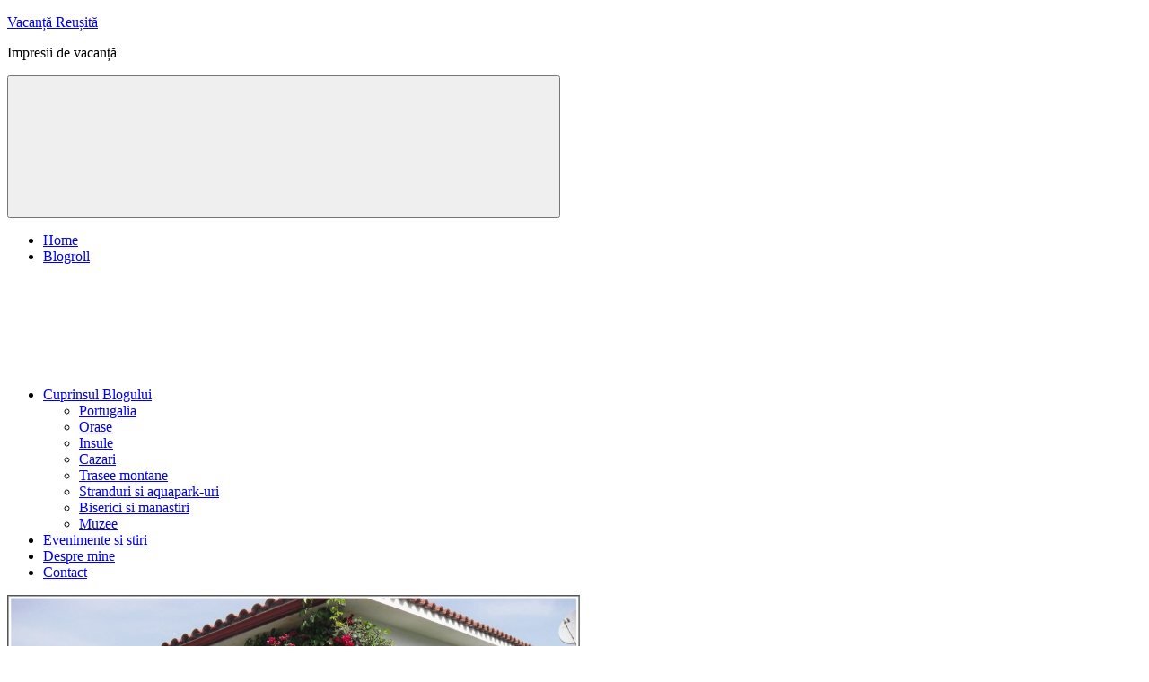

--- FILE ---
content_type: text/html; charset=UTF-8
request_url: https://vacantareusita.ro/cazare-in-halkidiki-philoxenia-bungalows-psakoudia/
body_size: 27183
content:
<!DOCTYPE html>
<html lang="ro-RO">

<head>
<meta charset="UTF-8">
<meta name="viewport" content="width=device-width, initial-scale=1">
<link rel="profile" href="http://gmpg.org/xfn/11">
<link rel="pingback" href="https://vacantareusita.ro/xmlrpc.php">

<meta name='robots' content='index, follow, max-image-preview:large, max-snippet:-1, max-video-preview:-1' />

	<!-- This site is optimized with the Yoast SEO plugin v26.7 - https://yoast.com/wordpress/plugins/seo/ -->
	<title>Cazare in Halkidiki - Philoxenia Bungalows (Psakoudia) - Vacanță Reușită</title>
	<link rel="canonical" href="https://vacantareusita.ro/cazare-in-halkidiki-philoxenia-bungalows-psakoudia/" />
	<meta property="og:locale" content="ro_RO" />
	<meta property="og:type" content="article" />
	<meta property="og:title" content="Cazare in Halkidiki - Philoxenia Bungalows (Psakoudia) - Vacanță Reușită" />
	<meta property="og:description" content="Facebook0Tweet0Pin0Like0 Dupa cum va spuneam in articolul Din seria Hai-Hui prin Halkidiki, voi continua cu descrierea cazarilor pe care le-am avut[...]" />
	<meta property="og:url" content="https://vacantareusita.ro/cazare-in-halkidiki-philoxenia-bungalows-psakoudia/" />
	<meta property="og:site_name" content="Vacanță Reușită" />
	<meta property="article:publisher" content="https://www.facebook.com/VacantaReusita/" />
	<meta property="article:published_time" content="2014-01-26T19:08:53+00:00" />
	<meta property="article:modified_time" content="2014-01-26T19:11:35+00:00" />
	<meta property="og:image" content="https://vacantareusita.ro/wp-content/uploads/2014/01/Philoxenia-Bungalow4.jpg" />
	<meta property="og:image:width" content="3112" />
	<meta property="og:image:height" content="2340" />
	<meta property="og:image:type" content="image/jpeg" />
	<meta name="author" content="VacantaReusita" />
	<meta name="twitter:card" content="summary_large_image" />
	<meta name="twitter:creator" content="@VacantaReusita" />
	<meta name="twitter:site" content="@VacantaReusita" />
	<meta name="twitter:label1" content="Scris de" />
	<meta name="twitter:data1" content="VacantaReusita" />
	<meta name="twitter:label2" content="Timp estimat pentru citire" />
	<meta name="twitter:data2" content="5 minute" />
	<script type="application/ld+json" class="yoast-schema-graph">{"@context":"https://schema.org","@graph":[{"@type":"Article","@id":"https://vacantareusita.ro/cazare-in-halkidiki-philoxenia-bungalows-psakoudia/#article","isPartOf":{"@id":"https://vacantareusita.ro/cazare-in-halkidiki-philoxenia-bungalows-psakoudia/"},"author":{"name":"VacantaReusita","@id":"https://vacantareusita.ro/#/schema/person/d3373711bddb75429b847a1f7e90ca8d"},"headline":"Cazare in Halkidiki &#8211; Philoxenia Bungalows (Psakoudia)","datePublished":"2014-01-26T19:08:53+00:00","dateModified":"2014-01-26T19:11:35+00:00","mainEntityOfPage":{"@id":"https://vacantareusita.ro/cazare-in-halkidiki-philoxenia-bungalows-psakoudia/"},"wordCount":1080,"commentCount":8,"image":{"@id":"https://vacantareusita.ro/cazare-in-halkidiki-philoxenia-bungalows-psakoudia/#primaryimage"},"thumbnailUrl":"https://vacantareusita.ro/wp-content/uploads/2014/01/Philoxenia-Bungalow4.jpg","keywords":["Cazare in Grecia","Cazare in Halkidiki","Cazare in Psakoudia","Cazare in Sithonia","Sejur in Halkidiki","Vacanta in Grecia","Vacanta in Halkidiki","Vacanta la Marea Egee"],"articleSection":["Cazari","Grecia","Statiune"],"inLanguage":"ro-RO","potentialAction":[{"@type":"CommentAction","name":"Comment","target":["https://vacantareusita.ro/cazare-in-halkidiki-philoxenia-bungalows-psakoudia/#respond"]}]},{"@type":"WebPage","@id":"https://vacantareusita.ro/cazare-in-halkidiki-philoxenia-bungalows-psakoudia/","url":"https://vacantareusita.ro/cazare-in-halkidiki-philoxenia-bungalows-psakoudia/","name":"Cazare in Halkidiki - Philoxenia Bungalows (Psakoudia) - Vacanță Reușită","isPartOf":{"@id":"https://vacantareusita.ro/#website"},"primaryImageOfPage":{"@id":"https://vacantareusita.ro/cazare-in-halkidiki-philoxenia-bungalows-psakoudia/#primaryimage"},"image":{"@id":"https://vacantareusita.ro/cazare-in-halkidiki-philoxenia-bungalows-psakoudia/#primaryimage"},"thumbnailUrl":"https://vacantareusita.ro/wp-content/uploads/2014/01/Philoxenia-Bungalow4.jpg","datePublished":"2014-01-26T19:08:53+00:00","dateModified":"2014-01-26T19:11:35+00:00","author":{"@id":"https://vacantareusita.ro/#/schema/person/d3373711bddb75429b847a1f7e90ca8d"},"breadcrumb":{"@id":"https://vacantareusita.ro/cazare-in-halkidiki-philoxenia-bungalows-psakoudia/#breadcrumb"},"inLanguage":"ro-RO","potentialAction":[{"@type":"ReadAction","target":["https://vacantareusita.ro/cazare-in-halkidiki-philoxenia-bungalows-psakoudia/"]}]},{"@type":"ImageObject","inLanguage":"ro-RO","@id":"https://vacantareusita.ro/cazare-in-halkidiki-philoxenia-bungalows-psakoudia/#primaryimage","url":"https://vacantareusita.ro/wp-content/uploads/2014/01/Philoxenia-Bungalow4.jpg","contentUrl":"https://vacantareusita.ro/wp-content/uploads/2014/01/Philoxenia-Bungalow4.jpg","width":3112,"height":2340},{"@type":"BreadcrumbList","@id":"https://vacantareusita.ro/cazare-in-halkidiki-philoxenia-bungalows-psakoudia/#breadcrumb","itemListElement":[{"@type":"ListItem","position":1,"name":"Prima pagină","item":"https://vacantareusita.ro/"},{"@type":"ListItem","position":2,"name":"Cazare in Halkidiki &#8211; Philoxenia Bungalows (Psakoudia)"}]},{"@type":"WebSite","@id":"https://vacantareusita.ro/#website","url":"https://vacantareusita.ro/","name":"Vacanță Reușită","description":"Impresii de vacanță","potentialAction":[{"@type":"SearchAction","target":{"@type":"EntryPoint","urlTemplate":"https://vacantareusita.ro/?s={search_term_string}"},"query-input":{"@type":"PropertyValueSpecification","valueRequired":true,"valueName":"search_term_string"}}],"inLanguage":"ro-RO"},{"@type":"Person","@id":"https://vacantareusita.ro/#/schema/person/d3373711bddb75429b847a1f7e90ca8d","name":"VacantaReusita","image":{"@type":"ImageObject","inLanguage":"ro-RO","@id":"https://vacantareusita.ro/#/schema/person/image/","url":"https://secure.gravatar.com/avatar/3ead007e4f8246674b68d7f9366e65262a9aab015598e7103be56be0d9e88f18?s=96&d=mm&r=g","contentUrl":"https://secure.gravatar.com/avatar/3ead007e4f8246674b68d7f9366e65262a9aab015598e7103be56be0d9e88f18?s=96&d=mm&r=g","caption":"VacantaReusita"},"sameAs":["http://www.vacantareusita.ro"]}]}</script>
	<!-- / Yoast SEO plugin. -->


<link rel="alternate" type="application/rss+xml" title="Vacanță Reușită &raquo; Flux" href="https://vacantareusita.ro/feed/" />
<link rel="alternate" type="application/rss+xml" title="Vacanță Reușită &raquo; Flux comentarii" href="https://vacantareusita.ro/comments/feed/" />
<link rel="alternate" type="application/rss+xml" title="Flux comentarii Vacanță Reușită &raquo; Cazare in Halkidiki &#8211; Philoxenia Bungalows (Psakoudia)" href="https://vacantareusita.ro/cazare-in-halkidiki-philoxenia-bungalows-psakoudia/feed/" />
<link rel="alternate" title="oEmbed (JSON)" type="application/json+oembed" href="https://vacantareusita.ro/wp-json/oembed/1.0/embed?url=https%3A%2F%2Fvacantareusita.ro%2Fcazare-in-halkidiki-philoxenia-bungalows-psakoudia%2F" />
<link rel="alternate" title="oEmbed (XML)" type="text/xml+oembed" href="https://vacantareusita.ro/wp-json/oembed/1.0/embed?url=https%3A%2F%2Fvacantareusita.ro%2Fcazare-in-halkidiki-philoxenia-bungalows-psakoudia%2F&#038;format=xml" />
<style id='wp-img-auto-sizes-contain-inline-css' type='text/css'>
img:is([sizes=auto i],[sizes^="auto," i]){contain-intrinsic-size:3000px 1500px}
/*# sourceURL=wp-img-auto-sizes-contain-inline-css */
</style>

<link rel='stylesheet' id='poseidon-theme-fonts-css' href='https://vacantareusita.ro/wp-content/fonts/3656d64a85405eea57366ce23fb8e6f9.css?ver=20201110' type='text/css' media='all' />
<link rel='stylesheet' id='shared-counts-css' href='https://vacantareusita.ro/wp-content/plugins/shared-counts/assets/css/shared-counts.min.css?ver=1.5.0' type='text/css' media='all' />
<style id='wp-emoji-styles-inline-css' type='text/css'>

	img.wp-smiley, img.emoji {
		display: inline !important;
		border: none !important;
		box-shadow: none !important;
		height: 1em !important;
		width: 1em !important;
		margin: 0 0.07em !important;
		vertical-align: -0.1em !important;
		background: none !important;
		padding: 0 !important;
	}
/*# sourceURL=wp-emoji-styles-inline-css */
</style>
<link rel='stylesheet' id='wp-block-library-css' href='https://vacantareusita.ro/wp-includes/css/dist/block-library/style.min.css?ver=6.9' type='text/css' media='all' />
<style id='global-styles-inline-css' type='text/css'>
:root{--wp--preset--aspect-ratio--square: 1;--wp--preset--aspect-ratio--4-3: 4/3;--wp--preset--aspect-ratio--3-4: 3/4;--wp--preset--aspect-ratio--3-2: 3/2;--wp--preset--aspect-ratio--2-3: 2/3;--wp--preset--aspect-ratio--16-9: 16/9;--wp--preset--aspect-ratio--9-16: 9/16;--wp--preset--color--black: #000000;--wp--preset--color--cyan-bluish-gray: #abb8c3;--wp--preset--color--white: #ffffff;--wp--preset--color--pale-pink: #f78da7;--wp--preset--color--vivid-red: #cf2e2e;--wp--preset--color--luminous-vivid-orange: #ff6900;--wp--preset--color--luminous-vivid-amber: #fcb900;--wp--preset--color--light-green-cyan: #7bdcb5;--wp--preset--color--vivid-green-cyan: #00d084;--wp--preset--color--pale-cyan-blue: #8ed1fc;--wp--preset--color--vivid-cyan-blue: #0693e3;--wp--preset--color--vivid-purple: #9b51e0;--wp--preset--color--primary: #22aadd;--wp--preset--color--secondary: #0084b7;--wp--preset--color--tertiary: #005e91;--wp--preset--color--accent: #dd2e22;--wp--preset--color--highlight: #00b734;--wp--preset--color--light-gray: #eeeeee;--wp--preset--color--gray: #777777;--wp--preset--color--dark-gray: #404040;--wp--preset--gradient--vivid-cyan-blue-to-vivid-purple: linear-gradient(135deg,rgb(6,147,227) 0%,rgb(155,81,224) 100%);--wp--preset--gradient--light-green-cyan-to-vivid-green-cyan: linear-gradient(135deg,rgb(122,220,180) 0%,rgb(0,208,130) 100%);--wp--preset--gradient--luminous-vivid-amber-to-luminous-vivid-orange: linear-gradient(135deg,rgb(252,185,0) 0%,rgb(255,105,0) 100%);--wp--preset--gradient--luminous-vivid-orange-to-vivid-red: linear-gradient(135deg,rgb(255,105,0) 0%,rgb(207,46,46) 100%);--wp--preset--gradient--very-light-gray-to-cyan-bluish-gray: linear-gradient(135deg,rgb(238,238,238) 0%,rgb(169,184,195) 100%);--wp--preset--gradient--cool-to-warm-spectrum: linear-gradient(135deg,rgb(74,234,220) 0%,rgb(151,120,209) 20%,rgb(207,42,186) 40%,rgb(238,44,130) 60%,rgb(251,105,98) 80%,rgb(254,248,76) 100%);--wp--preset--gradient--blush-light-purple: linear-gradient(135deg,rgb(255,206,236) 0%,rgb(152,150,240) 100%);--wp--preset--gradient--blush-bordeaux: linear-gradient(135deg,rgb(254,205,165) 0%,rgb(254,45,45) 50%,rgb(107,0,62) 100%);--wp--preset--gradient--luminous-dusk: linear-gradient(135deg,rgb(255,203,112) 0%,rgb(199,81,192) 50%,rgb(65,88,208) 100%);--wp--preset--gradient--pale-ocean: linear-gradient(135deg,rgb(255,245,203) 0%,rgb(182,227,212) 50%,rgb(51,167,181) 100%);--wp--preset--gradient--electric-grass: linear-gradient(135deg,rgb(202,248,128) 0%,rgb(113,206,126) 100%);--wp--preset--gradient--midnight: linear-gradient(135deg,rgb(2,3,129) 0%,rgb(40,116,252) 100%);--wp--preset--font-size--small: 13px;--wp--preset--font-size--medium: 20px;--wp--preset--font-size--large: 36px;--wp--preset--font-size--x-large: 42px;--wp--preset--spacing--20: 0.44rem;--wp--preset--spacing--30: 0.67rem;--wp--preset--spacing--40: 1rem;--wp--preset--spacing--50: 1.5rem;--wp--preset--spacing--60: 2.25rem;--wp--preset--spacing--70: 3.38rem;--wp--preset--spacing--80: 5.06rem;--wp--preset--shadow--natural: 6px 6px 9px rgba(0, 0, 0, 0.2);--wp--preset--shadow--deep: 12px 12px 50px rgba(0, 0, 0, 0.4);--wp--preset--shadow--sharp: 6px 6px 0px rgba(0, 0, 0, 0.2);--wp--preset--shadow--outlined: 6px 6px 0px -3px rgb(255, 255, 255), 6px 6px rgb(0, 0, 0);--wp--preset--shadow--crisp: 6px 6px 0px rgb(0, 0, 0);}:where(.is-layout-flex){gap: 0.5em;}:where(.is-layout-grid){gap: 0.5em;}body .is-layout-flex{display: flex;}.is-layout-flex{flex-wrap: wrap;align-items: center;}.is-layout-flex > :is(*, div){margin: 0;}body .is-layout-grid{display: grid;}.is-layout-grid > :is(*, div){margin: 0;}:where(.wp-block-columns.is-layout-flex){gap: 2em;}:where(.wp-block-columns.is-layout-grid){gap: 2em;}:where(.wp-block-post-template.is-layout-flex){gap: 1.25em;}:where(.wp-block-post-template.is-layout-grid){gap: 1.25em;}.has-black-color{color: var(--wp--preset--color--black) !important;}.has-cyan-bluish-gray-color{color: var(--wp--preset--color--cyan-bluish-gray) !important;}.has-white-color{color: var(--wp--preset--color--white) !important;}.has-pale-pink-color{color: var(--wp--preset--color--pale-pink) !important;}.has-vivid-red-color{color: var(--wp--preset--color--vivid-red) !important;}.has-luminous-vivid-orange-color{color: var(--wp--preset--color--luminous-vivid-orange) !important;}.has-luminous-vivid-amber-color{color: var(--wp--preset--color--luminous-vivid-amber) !important;}.has-light-green-cyan-color{color: var(--wp--preset--color--light-green-cyan) !important;}.has-vivid-green-cyan-color{color: var(--wp--preset--color--vivid-green-cyan) !important;}.has-pale-cyan-blue-color{color: var(--wp--preset--color--pale-cyan-blue) !important;}.has-vivid-cyan-blue-color{color: var(--wp--preset--color--vivid-cyan-blue) !important;}.has-vivid-purple-color{color: var(--wp--preset--color--vivid-purple) !important;}.has-black-background-color{background-color: var(--wp--preset--color--black) !important;}.has-cyan-bluish-gray-background-color{background-color: var(--wp--preset--color--cyan-bluish-gray) !important;}.has-white-background-color{background-color: var(--wp--preset--color--white) !important;}.has-pale-pink-background-color{background-color: var(--wp--preset--color--pale-pink) !important;}.has-vivid-red-background-color{background-color: var(--wp--preset--color--vivid-red) !important;}.has-luminous-vivid-orange-background-color{background-color: var(--wp--preset--color--luminous-vivid-orange) !important;}.has-luminous-vivid-amber-background-color{background-color: var(--wp--preset--color--luminous-vivid-amber) !important;}.has-light-green-cyan-background-color{background-color: var(--wp--preset--color--light-green-cyan) !important;}.has-vivid-green-cyan-background-color{background-color: var(--wp--preset--color--vivid-green-cyan) !important;}.has-pale-cyan-blue-background-color{background-color: var(--wp--preset--color--pale-cyan-blue) !important;}.has-vivid-cyan-blue-background-color{background-color: var(--wp--preset--color--vivid-cyan-blue) !important;}.has-vivid-purple-background-color{background-color: var(--wp--preset--color--vivid-purple) !important;}.has-black-border-color{border-color: var(--wp--preset--color--black) !important;}.has-cyan-bluish-gray-border-color{border-color: var(--wp--preset--color--cyan-bluish-gray) !important;}.has-white-border-color{border-color: var(--wp--preset--color--white) !important;}.has-pale-pink-border-color{border-color: var(--wp--preset--color--pale-pink) !important;}.has-vivid-red-border-color{border-color: var(--wp--preset--color--vivid-red) !important;}.has-luminous-vivid-orange-border-color{border-color: var(--wp--preset--color--luminous-vivid-orange) !important;}.has-luminous-vivid-amber-border-color{border-color: var(--wp--preset--color--luminous-vivid-amber) !important;}.has-light-green-cyan-border-color{border-color: var(--wp--preset--color--light-green-cyan) !important;}.has-vivid-green-cyan-border-color{border-color: var(--wp--preset--color--vivid-green-cyan) !important;}.has-pale-cyan-blue-border-color{border-color: var(--wp--preset--color--pale-cyan-blue) !important;}.has-vivid-cyan-blue-border-color{border-color: var(--wp--preset--color--vivid-cyan-blue) !important;}.has-vivid-purple-border-color{border-color: var(--wp--preset--color--vivid-purple) !important;}.has-vivid-cyan-blue-to-vivid-purple-gradient-background{background: var(--wp--preset--gradient--vivid-cyan-blue-to-vivid-purple) !important;}.has-light-green-cyan-to-vivid-green-cyan-gradient-background{background: var(--wp--preset--gradient--light-green-cyan-to-vivid-green-cyan) !important;}.has-luminous-vivid-amber-to-luminous-vivid-orange-gradient-background{background: var(--wp--preset--gradient--luminous-vivid-amber-to-luminous-vivid-orange) !important;}.has-luminous-vivid-orange-to-vivid-red-gradient-background{background: var(--wp--preset--gradient--luminous-vivid-orange-to-vivid-red) !important;}.has-very-light-gray-to-cyan-bluish-gray-gradient-background{background: var(--wp--preset--gradient--very-light-gray-to-cyan-bluish-gray) !important;}.has-cool-to-warm-spectrum-gradient-background{background: var(--wp--preset--gradient--cool-to-warm-spectrum) !important;}.has-blush-light-purple-gradient-background{background: var(--wp--preset--gradient--blush-light-purple) !important;}.has-blush-bordeaux-gradient-background{background: var(--wp--preset--gradient--blush-bordeaux) !important;}.has-luminous-dusk-gradient-background{background: var(--wp--preset--gradient--luminous-dusk) !important;}.has-pale-ocean-gradient-background{background: var(--wp--preset--gradient--pale-ocean) !important;}.has-electric-grass-gradient-background{background: var(--wp--preset--gradient--electric-grass) !important;}.has-midnight-gradient-background{background: var(--wp--preset--gradient--midnight) !important;}.has-small-font-size{font-size: var(--wp--preset--font-size--small) !important;}.has-medium-font-size{font-size: var(--wp--preset--font-size--medium) !important;}.has-large-font-size{font-size: var(--wp--preset--font-size--large) !important;}.has-x-large-font-size{font-size: var(--wp--preset--font-size--x-large) !important;}
/*# sourceURL=global-styles-inline-css */
</style>

<style id='classic-theme-styles-inline-css' type='text/css'>
/*! This file is auto-generated */
.wp-block-button__link{color:#fff;background-color:#32373c;border-radius:9999px;box-shadow:none;text-decoration:none;padding:calc(.667em + 2px) calc(1.333em + 2px);font-size:1.125em}.wp-block-file__button{background:#32373c;color:#fff;text-decoration:none}
/*# sourceURL=/wp-includes/css/classic-themes.min.css */
</style>
<link rel='stylesheet' id='poseidon-stylesheet-css' href='https://vacantareusita.ro/wp-content/themes/poseidon/style.css?ver=2.3.9' type='text/css' media='all' />
<style id='poseidon-stylesheet-inline-css' type='text/css'>
.type-post .entry-footer .entry-tags { position: absolute; clip: rect(1px, 1px, 1px, 1px); width: 1px; height: 1px; overflow: hidden; }
/*# sourceURL=poseidon-stylesheet-inline-css */
</style>
<link rel='stylesheet' id='yarpp-thumbnails-css' href='https://vacantareusita.ro/wp-content/plugins/yet-another-related-posts-plugin/style/styles_thumbnails.css?ver=5.30.11' type='text/css' media='all' />
<style id='yarpp-thumbnails-inline-css' type='text/css'>
.yarpp-thumbnails-horizontal .yarpp-thumbnail {width: 130px;height: 170px;margin: 5px;margin-left: 0px;}.yarpp-thumbnail > img, .yarpp-thumbnail-default {width: 120px;height: 120px;margin: 5px;}.yarpp-thumbnails-horizontal .yarpp-thumbnail-title {margin: 7px;margin-top: 0px;width: 120px;}.yarpp-thumbnail-default > img {min-height: 120px;min-width: 120px;}
.yarpp-thumbnails-horizontal .yarpp-thumbnail {width: 130px;height: 170px;margin: 5px;margin-left: 0px;}.yarpp-thumbnail > img, .yarpp-thumbnail-default {width: 120px;height: 120px;margin: 5px;}.yarpp-thumbnails-horizontal .yarpp-thumbnail-title {margin: 7px;margin-top: 0px;width: 120px;}.yarpp-thumbnail-default > img {min-height: 120px;min-width: 120px;}
/*# sourceURL=yarpp-thumbnails-inline-css */
</style>
<link rel='stylesheet' id='yarppRelatedCss-css' href='https://vacantareusita.ro/wp-content/plugins/yet-another-related-posts-plugin/style/related.css?ver=5.30.11' type='text/css' media='all' />
<script type="text/javascript" src="https://vacantareusita.ro/wp-includes/js/jquery/jquery.min.js?ver=3.7.1" id="jquery-core-js"></script>
<script type="text/javascript" src="https://vacantareusita.ro/wp-includes/js/jquery/jquery-migrate.min.js?ver=3.4.1" id="jquery-migrate-js"></script>
<script type="text/javascript" src="https://vacantareusita.ro/wp-content/themes/poseidon/assets/js/sticky-header.js?ver=20170203" id="poseidon-jquery-sticky-header-js"></script>
<script type="text/javascript" src="https://vacantareusita.ro/wp-content/themes/poseidon/assets/js/svgxuse.min.js?ver=1.2.6" id="svgxuse-js"></script>
<script type="text/javascript" src="https://vacantareusita.ro/wp-content/themes/poseidon/assets/js/jquery.flexslider-min.js?ver=2.6.0" id="jquery-flexslider-js"></script>
<script type="text/javascript" id="poseidon-slider-js-extra">
/* <![CDATA[ */
var poseidon_slider_params = {"animation":"slide","speed":"7000"};
//# sourceURL=poseidon-slider-js-extra
/* ]]> */
</script>
<script type="text/javascript" src="https://vacantareusita.ro/wp-content/themes/poseidon/assets/js/slider.js?ver=20170421" id="poseidon-slider-js"></script>
<link rel="https://api.w.org/" href="https://vacantareusita.ro/wp-json/" /><link rel="alternate" title="JSON" type="application/json" href="https://vacantareusita.ro/wp-json/wp/v2/posts/4988" /><link rel="EditURI" type="application/rsd+xml" title="RSD" href="https://vacantareusita.ro/xmlrpc.php?rsd" />
<meta name="generator" content="WordPress 6.9" />
<link rel='shortlink' href='https://vacantareusita.ro/?p=4988' />
</head>

<body class="wp-singular post-template-default single single-post postid-4988 single-format-standard wp-embed-responsive wp-theme-poseidon author-hidden categories-hidden">

	
	<div id="page" class="hfeed site">

		<a class="skip-link screen-reader-text" href="#content">Sari la conținut</a>

		
		
		<header id="masthead" class="site-header clearfix" role="banner">

			<div class="header-main container clearfix">

				<div id="logo" class="site-branding clearfix">

										
			<p class="site-title"><a href="https://vacantareusita.ro/" rel="home">Vacanță Reușită</a></p>

							
			<p class="site-description">Impresii de vacanță</p>

		
				</div><!-- .site-branding -->

				

	<button class="primary-menu-toggle menu-toggle" aria-controls="primary-menu" aria-expanded="false" >
		<svg class="icon icon-menu" aria-hidden="true" role="img"> <use xlink:href="https://vacantareusita.ro/wp-content/themes/poseidon/assets/icons/genericons-neue.svg#menu"></use> </svg><svg class="icon icon-close" aria-hidden="true" role="img"> <use xlink:href="https://vacantareusita.ro/wp-content/themes/poseidon/assets/icons/genericons-neue.svg#close"></use> </svg>		<span class="menu-toggle-text screen-reader-text">Menu</span>
	</button>

	<div class="primary-navigation">

		<nav id="site-navigation" class="main-navigation" role="navigation"  aria-label="Primary Menu">

			<ul id="primary-menu" class="menu"><li id="menu-item-10149" class="menu-item menu-item-type-post_type menu-item-object-page menu-item-home menu-item-10149"><a href="https://vacantareusita.ro/">Home</a></li>
<li id="menu-item-10150" class="menu-item menu-item-type-post_type menu-item-object-page menu-item-10150"><a href="https://vacantareusita.ro/blogroll/">Blogroll</a></li>
<li id="menu-item-10332" class="menu-item menu-item-type-custom menu-item-object-custom menu-item-has-children menu-item-10332"><a href="#">Cuprinsul Blogului<svg class="icon icon-expand" aria-hidden="true" role="img"> <use xlink:href="https://vacantareusita.ro/wp-content/themes/poseidon/assets/icons/genericons-neue.svg#expand"></use> </svg></a>
<ul class="sub-menu">
	<li id="menu-item-10333" class="menu-item menu-item-type-taxonomy menu-item-object-category current-post-ancestor menu-item-10333"><a href="https://vacantareusita.ro/category/uncategorized/tari/">Portugalia</a></li>
	<li id="menu-item-10334" class="menu-item menu-item-type-taxonomy menu-item-object-category menu-item-10334"><a href="https://vacantareusita.ro/category/orase/">Orase</a></li>
	<li id="menu-item-10338" class="menu-item menu-item-type-taxonomy menu-item-object-category menu-item-10338"><a href="https://vacantareusita.ro/category/insule/">Insule</a></li>
	<li id="menu-item-10337" class="menu-item menu-item-type-taxonomy menu-item-object-category current-post-ancestor current-menu-parent current-post-parent menu-item-10337"><a href="https://vacantareusita.ro/category/cazari/">Cazari</a></li>
	<li id="menu-item-10335" class="menu-item menu-item-type-taxonomy menu-item-object-category menu-item-10335"><a href="https://vacantareusita.ro/category/trasee-montane/">Trasee montane</a></li>
	<li id="menu-item-10336" class="menu-item menu-item-type-taxonomy menu-item-object-category menu-item-10336"><a href="https://vacantareusita.ro/category/stranduri-si-aquapark-uri/">Stranduri si aquapark-uri</a></li>
	<li id="menu-item-10339" class="menu-item menu-item-type-taxonomy menu-item-object-category menu-item-10339"><a href="https://vacantareusita.ro/category/biserici-si-manastiri/">Biserici si manastiri</a></li>
	<li id="menu-item-10340" class="menu-item menu-item-type-taxonomy menu-item-object-category menu-item-10340"><a href="https://vacantareusita.ro/category/muzee/">Muzee</a></li>
</ul>
</li>
<li id="menu-item-10152" class="menu-item menu-item-type-post_type menu-item-object-page menu-item-10152"><a href="https://vacantareusita.ro/evenimente-si-stiri/">Evenimente si stiri</a></li>
<li id="menu-item-10153" class="menu-item menu-item-type-post_type menu-item-object-page menu-item-10153"><a href="https://vacantareusita.ro/despre-mine/">Despre mine</a></li>
<li id="menu-item-10154" class="menu-item menu-item-type-post_type menu-item-object-page menu-item-10154"><a href="https://vacantareusita.ro/contact/">Contact</a></li>
</ul>		</nav><!-- #site-navigation -->

	</div><!-- .primary-navigation -->



			</div><!-- .header-main -->

		</header><!-- #masthead -->

		
		
			<div id="headimg" class="header-image featured-image-header">
				<img width="638" height="480" src="https://vacantareusita.ro/wp-content/uploads/2014/01/Philoxenia-Bungalow4.jpg" class="attachment-poseidon-header-image size-poseidon-header-image wp-post-image" alt="" decoding="async" fetchpriority="high" srcset="https://vacantareusita.ro/wp-content/uploads/2014/01/Philoxenia-Bungalow4.jpg 3112w, https://vacantareusita.ro/wp-content/uploads/2014/01/Philoxenia-Bungalow4-1024x769.jpg 1024w" sizes="(max-width: 638px) 100vw, 638px" />			</div>

		
		
		
		<div id="content" class="site-content container clearfix">

	<section id="primary" class="content-area">
		<main id="main" class="site-main" role="main">

		
<article id="post-4988" class="post-4988 post type-post status-publish format-standard has-post-thumbnail hentry category-cazari category-grecia category-statiune tag-cazare-in-grecia tag-cazare-in-halkidiki tag-cazare-in-psakoudia tag-cazare-in-sithonia tag-sejur-in-halkidiki tag-vacanta-in-grecia tag-vacanta-in-halkidiki tag-vacanta-la-marea-egee">

	
	<header class="entry-header">

		<h1 class="entry-title">Cazare in Halkidiki &#8211; Philoxenia Bungalows (Psakoudia)</h1>
		<div class="entry-meta"><span class="meta-date"><a href="https://vacantareusita.ro/cazare-in-halkidiki-philoxenia-bungalows-psakoudia/" title="19:08" rel="bookmark"><time class="entry-date published updated" datetime="2014-01-26T19:08:53+02:00">26/01/2014</time></a></span><span class="meta-author"> <span class="author vcard"><a class="url fn n" href="https://vacantareusita.ro/author/vacantareusita/" title="Vezi toate articolele de VacantaReusita" rel="author">VacantaReusita</a></span></span><span class="meta-category"> <a href="https://vacantareusita.ro/category/cazari/" rel="category tag">Cazari</a>, <a href="https://vacantareusita.ro/category/uncategorized/tari/grecia/" rel="category tag">Grecia</a>, <a href="https://vacantareusita.ro/category/statiune/" rel="category tag">Statiune</a></span></div>
	</header><!-- .entry-header -->

	<div class="entry-content clearfix">

		<div class="shared-counts-wrap before_content style-classic"><a href="https://www.facebook.com/sharer/sharer.php?u=https://vacantareusita.ro/cazare-in-halkidiki-philoxenia-bungalows-psakoudia/&#038;display=popup&#038;ref=plugin&#038;src=share_button" title="Share on Facebook"  target="_blank"  rel="nofollow noopener noreferrer"  class="shared-counts-button facebook shared-counts-no-count" data-postid="4988" data-social-network="Facebook" data-social-action="Share" data-social-target="https://vacantareusita.ro/cazare-in-halkidiki-philoxenia-bungalows-psakoudia/"><span class="shared-counts-icon-label"><span class="shared-counts-icon"><svg version="1.1" xmlns="http://www.w3.org/2000/svg" width="18.8125" height="32" viewBox="0 0 602 1024"><path d="M548 6.857v150.857h-89.714q-49.143 0-66.286 20.571t-17.143 61.714v108h167.429l-22.286 169.143h-145.143v433.714h-174.857v-433.714h-145.714v-169.143h145.714v-124.571q0-106.286 59.429-164.857t158.286-58.571q84 0 130.286 6.857z"></path></svg></span><span class="shared-counts-label">Facebook</span></span><span class="shared-counts-count">0</span></a><a href="https://twitter.com/share?url=https://vacantareusita.ro/cazare-in-halkidiki-philoxenia-bungalows-psakoudia/&#038;text=Cazare%20in%20Halkidiki%20%E2%80%93%20Philoxenia%20Bungalows%20%28Psakoudia%29" title="Share on Twitter"  target="_blank"  rel="nofollow noopener noreferrer"  class="shared-counts-button twitter shared-counts-no-count" data-postid="4988" data-social-network="Twitter" data-social-action="Tweet" data-social-target="https://vacantareusita.ro/cazare-in-halkidiki-philoxenia-bungalows-psakoudia/"><span class="shared-counts-icon-label"><span class="shared-counts-icon"><svg viewBox="0 0 24 24" xmlns="http://www.w3.org/2000/svg"><path d="M13.8944 10.4695L21.3345 2H19.5716L13.1085 9.35244L7.95022 2H1.99936L9.80147 13.1192L1.99936 22H3.76218L10.5832 14.2338L16.0318 22H21.9827L13.8944 10.4695ZM11.4792 13.2168L10.6875 12.1089L4.39789 3.30146H7.10594L12.1833 10.412L12.9717 11.5199L19.5708 20.7619H16.8628L11.4792 13.2168Z" /></svg></span><span class="shared-counts-label">Tweet</span></span><span class="shared-counts-count">0</span></a><a href="https://pinterest.com/pin/create/button/?url=https://vacantareusita.ro/cazare-in-halkidiki-philoxenia-bungalows-psakoudia/&#038;media=https://vacantareusita.ro/wp-content/uploads/2014/01/Philoxenia-Bungalow4.jpg&#038;description=Cazare%20in%20Halkidiki%20&#8211;%20Philoxenia%20Bungalows%20(Psakoudia)" title="Share on Pinterest"  target="_blank"  rel="nofollow noopener noreferrer"  class="shared-counts-button pinterest shared-counts-no-count" data-postid="4988" data-pin-do="none" data-social-network="Pinterest" data-social-action="Pin" data-social-target="https://vacantareusita.ro/cazare-in-halkidiki-philoxenia-bungalows-psakoudia/"><span class="shared-counts-icon-label"><span class="shared-counts-icon"><svg version="1.1" xmlns="http://www.w3.org/2000/svg" width="22.84375" height="32" viewBox="0 0 731 1024"><path d="M0 341.143q0-61.714 21.429-116.286t59.143-95.143 86.857-70.286 105.714-44.571 115.429-14.857q90.286 0 168 38t126.286 110.571 48.571 164q0 54.857-10.857 107.429t-34.286 101.143-57.143 85.429-82.857 58.857-108 22q-38.857 0-77.143-18.286t-54.857-50.286q-5.714 22.286-16 64.286t-13.429 54.286-11.714 40.571-14.857 40.571-18.286 35.714-26.286 44.286-35.429 49.429l-8 2.857-5.143-5.714q-8.571-89.714-8.571-107.429 0-52.571 12.286-118t38-164.286 29.714-116q-18.286-37.143-18.286-96.571 0-47.429 29.714-89.143t75.429-41.714q34.857 0 54.286 23.143t19.429 58.571q0 37.714-25.143 109.143t-25.143 106.857q0 36 25.714 59.714t62.286 23.714q31.429 0 58.286-14.286t44.857-38.857 32-54.286 21.714-63.143 11.429-63.429 3.714-56.857q0-98.857-62.571-154t-163.143-55.143q-114.286 0-190.857 74t-76.571 187.714q0 25.143 7.143 48.571t15.429 37.143 15.429 26 7.143 17.429q0 16-8.571 41.714t-21.143 25.714q-1.143 0-9.714-1.714-29.143-8.571-51.714-32t-34.857-54-18.571-61.714-6.286-60.857z"></path></svg></span><span class="shared-counts-label">Pin</span></span><span class="shared-counts-count">0</span></a><a href="https://www.facebook.com/plugins/like.php?href=https://vacantareusita.ro/cazare-in-halkidiki-philoxenia-bungalows-psakoudia/" title="Like on Facebook"  target="_blank"  rel="nofollow noopener noreferrer"  class="shared-counts-button facebook_likes shared-counts-no-count" data-postid="4988" data-social-network="Facebook" data-social-action="Like" data-social-target="https://vacantareusita.ro/cazare-in-halkidiki-philoxenia-bungalows-psakoudia/"><span class="shared-counts-icon-label"><span class="shared-counts-icon"><svg version="1.1" xmlns="http://www.w3.org/2000/svg" width="18.8125" height="32" viewBox="0 0 602 1024"><path d="M548 6.857v150.857h-89.714q-49.143 0-66.286 20.571t-17.143 61.714v108h167.429l-22.286 169.143h-145.143v433.714h-174.857v-433.714h-145.714v-169.143h145.714v-124.571q0-106.286 59.429-164.857t158.286-58.571q84 0 130.286 6.857z"></path></svg></span><span class="shared-counts-label">Like</span></span><span class="shared-counts-count">0</span></a></div>
<p class="MsoNormal" style="text-align: justify;">Dupa cum va spuneam in articolul <a href="http://www.vacantareusita.ro/hai-hui-prin-halkidiki-generalitati/" target="_blank">Din seria Hai-Hui prin Halkidiki</a>, voi continua cu descrierea cazarilor pe care le-am avut in <strong>peninsula Halkidiki</strong>, din <strong>Grecia</strong>, in cele 3 vacante petrecute acolo. Acum va voi povesti despre o vacanta de neuitat, pe care am avut-o pe bratul<span style="mso-spacerun: yes;">  </span><strong>Sithonia</strong>, fiind cazata in <strong>Psakoudia,</strong> la <strong>Philoxenia Bungalows.<a href="https://vacantareusita.ro/wp-content/uploads/2014/01/Philoxenia-Bungalow1.jpg"><img decoding="async" class="alignnone size-medium wp-image-4989" alt="Philoxenia Bungalow1" src="https://vacantareusita.ro/wp-content/uploads/2014/01/Philoxenia-Bungalow1-1024x769.jpg" width="1024" height="769" /></a></strong><span id="more-4988"></span></p>
<h1 style="text-align: justify;">Localizarea</h1>
<p class="MsoNormal" style="text-align: justify;">Pentru cine nu stie, <strong>peninsula Halkidiki</strong> se afla in <strong>provincia Macedonia,</strong> din partea de nord a Greciei. <strong>Localitatea Psakoudia</strong> apartine geografic de bratul din mijloc al peninsului, de <strong>Sithonia.</strong> Dar, practic, se afla intre cele doua’’ degete’’ ale ei, mai exact intre <em>bratul Kassandra</em> si <em>bratul Sithonia!</em> Am ajuns aici, dupa o calatorie de 13 ore, cu masina personala, circuland prin<em> Serbia si Macedonia.</em><span style="mso-spacerun: yes;">  </span>Localitatea nu este mare, dar asezarea ei mi s-a parut un lucru excelent, deoarece fiind cu masina personala ne era la indemana sa ajungem usor in toate cele 3 brate ale peninsulei.<a href="https://vacantareusita.ro/wp-content/uploads/2014/01/Halkidiki-0.jpg"><img decoding="async" class="alignnone size-medium wp-image-4990" alt="Halkidiki 0" src="https://vacantareusita.ro/wp-content/uploads/2014/01/Halkidiki-0-1024x694.jpg" width="1024" height="694" /></a></p>
<h1 style="text-align: justify;">Achizitionarea voucerului</h1>
<p class="MsoNormal" style="text-align: justify;">Era in luna mai si eu intotdeauna merg in Grecia cam de 2 ori pe an, la inceputul sezonului si la sfarsit. O singura data am mers in iulie si era ingrozitor de cald. Am achizitionat voucerul pentru <strong>cazarea la Philoxenia Bungalow</strong> de la o agentie din capitala. Pe langa cazarea a 2 persoane intr-o <em>camera dubla</em> pe<strong> 7 nopti</strong>, am avut si d<strong>emipensiune</strong> si am beneficiat si de <strong>asistenta turistica</strong> din partea unui ghid care locuia in Salonic. Se numeste<span style="mso-spacerun: yes;">  </span><em>Iani Radu Muntean,</em> reprezenta agentia partenera<span style="mso-spacerun: yes;">  </span>si<span style="mso-spacerun: yes;">  </span>vorbea limba romana, fiind nascut din mama grecoaica si tata roman. Ne-a fost de un real folos, pentru ca inca din prima zi am primit<span style="mso-spacerun: yes;">  </span>pe langa cheile de la camera<span style="mso-spacerun: yes;">  </span>si un plic de la el, in care era <em>o harta a peninsulei Halkidiki</em> cu principalele plaje sau atractii turistice incercuite, o carte de vizita a lui si alte informatii utile despre<strong> Philoxenia Bungalows.</strong> Pretul sejurului a fost foarte avantajos.<a href="https://vacantareusita.ro/wp-content/uploads/2014/01/Philoxenia-Bungalow4.jpg"><img loading="lazy" decoding="async" class="alignnone size-medium wp-image-4992" alt="Philoxenia Bungalow4" src="https://vacantareusita.ro/wp-content/uploads/2014/01/Philoxenia-Bungalow4-1024x769.jpg" width="1024" height="769" /></a></p>
<h1 style="text-align: justify;">Receptia</h1>
<p class="MsoNormal" style="text-align: justify;">Dupa ce am prezentat buletinele si voucerele, ni s-a dat cheia de la camera si ni s-a ceru<em>t o garantie</em> de 20 de euro, pentru telecomanda de la <em>aerul conditiona</em>t, care este gratuit, dar aceasta suma ni se va returna cand aducem telecomanda in ziua plecarii.<a href="https://vacantareusita.ro/wp-content/uploads/2014/01/Philoxenia-Bungalow3.jpg"><img loading="lazy" decoding="async" class="alignnone size-medium wp-image-4991" alt="Philoxenia Bungalow3" src="https://vacantareusita.ro/wp-content/uploads/2014/01/Philoxenia-Bungalow3-1024x769.jpg" width="1024" height="769" /></a></p>
<h1 style="text-align: justify;">Complexul Philoxenia Bungalows</h1>
<p class="MsoNormal" style="text-align: justify;">Este format din <strong>7 vile,</strong> identificate dupa litere: <strong>A,B,C,D,E,F,G</strong> , fiecare corp de cladire avand mai multe camere. Noi am avut <em>camera dubla</em> in corpul B,  la etajul al 2 lea, dar exista si <em>camere triple</em> sau <em>apartamente.</em> Era chiar langa soseau care ducea la parcare si fix langa restaurant. Aveam intrarea prin strada, dar vederea era catre curtea interioara, iar dintr-un colt al balconului se putea zari marea.<a href="https://vacantareusita.ro/wp-content/uploads/2014/01/Philoxenia-Bungalow2.jpg"><img loading="lazy" decoding="async" class="alignnone size-medium wp-image-4993" alt="Philoxenia Bungalow2" src="https://vacantareusita.ro/wp-content/uploads/2014/01/Philoxenia-Bungalow2-1024x577.jpg" width="1024" height="577" srcset="https://vacantareusita.ro/wp-content/uploads/2014/01/Philoxenia-Bungalow2-1024x577.jpg 1024w, https://vacantareusita.ro/wp-content/uploads/2014/01/Philoxenia-Bungalow2-70x40.jpg 70w, https://vacantareusita.ro/wp-content/uploads/2014/01/Philoxenia-Bungalow2-300x170.jpg 300w" sizes="auto, (max-width: 1024px) 100vw, 1024px" /></a></p>
<p class="MsoNormal" style="text-align: justify;"><strong>Parcarea</strong> era in apropiere si era gratuita si supravegheata. Se putea parca si sub pini, un pic mai incolo, la umbra. Bungalowrile erau asezate  in asa fel incat incat sa fie cu fata la  curte,  unde erau o multime de pomi frumosi si foarte multe flori . De fapt, balconul meu era incadrat de doua tufe de trandafiri cataratori in ambele parti, o adevarata incantare!<a href="https://vacantareusita.ro/wp-content/uploads/2014/01/Philoxenia-Bungalow14.jpg"><img loading="lazy" decoding="async" class="alignnone size-medium wp-image-5007" alt="Philoxenia Bungalow14" src="https://vacantareusita.ro/wp-content/uploads/2014/01/Philoxenia-Bungalow14-1024x769.jpg" width="1024" height="769" /></a><a href="https://vacantareusita.ro/wp-content/uploads/2014/01/Philoxenia-Bungalow13.jpg"><img loading="lazy" decoding="async" class="alignnone size-medium wp-image-5008" alt="Philoxenia Bungalow13" src="https://vacantareusita.ro/wp-content/uploads/2014/01/Philoxenia-Bungalow13-1024x769.jpg" width="1024" height="769" /></a>!<a href="https://vacantareusita.ro/wp-content/uploads/2014/01/Philoxenia-Bungalow15.jpg"><img loading="lazy" decoding="async" class="alignnone size-medium wp-image-4994" alt="Philoxenia Bungalow15" src="https://vacantareusita.ro/wp-content/uploads/2014/01/Philoxenia-Bungalow15-1024x769.jpg" width="1024" height="769" /></a><a href="https://vacantareusita.ro/wp-content/uploads/2014/01/Philoxenia-Bungalow5.jpg"><img loading="lazy" decoding="async" class="alignnone size-medium wp-image-4995" alt="Philoxenia Bungalow5" src="https://vacantareusita.ro/wp-content/uploads/2014/01/Philoxenia-Bungalow5-1024x769.jpg" width="1024" height="769" /></a><a href="https://vacantareusita.ro/wp-content/uploads/2014/01/Philoxenia-Bungalow6.jpg"><img loading="lazy" decoding="async" class="alignnone size-medium wp-image-4996" alt="Philoxenia Bungalow6" src="https://vacantareusita.ro/wp-content/uploads/2014/01/Philoxenia-Bungalow6-1024x769.jpg" width="1024" height="769" /></a><a href="https://vacantareusita.ro/wp-content/uploads/2014/01/Philoxenia-Bungalow7.jpg"><img loading="lazy" decoding="async" class="alignnone size-medium wp-image-4997" alt="Philoxenia Bungalow7" src="https://vacantareusita.ro/wp-content/uploads/2014/01/Philoxenia-Bungalow7-1024x769.jpg" width="1024" height="769" /></a><a href="https://vacantareusita.ro/wp-content/uploads/2014/01/Philoxenia-Bungalow8.jpg"><img loading="lazy" decoding="async" class="alignnone size-medium wp-image-4998" alt="Philoxenia Bungalow8" src="https://vacantareusita.ro/wp-content/uploads/2014/01/Philoxenia-Bungalow8-1024x769.jpg" width="1024" height="769" /></a></p>
<p class="MsoNormal" style="text-align: justify;">Complexul<span style="mso-spacerun: yes;">  </span>mai este prevazut<span style="mso-spacerun: yes;"> cu </span> <strong>piscina, masa de tenis si de biliard si loc de joaca pentru copii.</strong> Piscina era pentru noi doar locul unde ne opream seara, dupa cina, la o <span style="mso-spacerun: yes;"> </span>masa de langa<strong> bar</strong>, sa ne conectam la <strong>internetul wireless</strong> si…cam atat.<a href="https://vacantareusita.ro/wp-content/uploads/2014/01/Philoxenia-Bungalow22.jpg"><img loading="lazy" decoding="async" class="alignnone size-medium wp-image-4999" alt="Philoxenia Bungalow22" src="https://vacantareusita.ro/wp-content/uploads/2014/01/Philoxenia-Bungalow22-1024x769.jpg" width="1024" height="769" /></a><a href="https://vacantareusita.ro/wp-content/uploads/2014/01/Philoxenia-Bungalow23.jpg"><img loading="lazy" decoding="async" class="alignnone size-medium wp-image-5000" alt="Philoxenia Bungalow23" src="https://vacantareusita.ro/wp-content/uploads/2014/01/Philoxenia-Bungalow23-1024x769.jpg" width="1024" height="769" /></a><a href="https://vacantareusita.ro/wp-content/uploads/2014/01/Philoxenia-Bungalow24.jpg"><img loading="lazy" decoding="async" class="alignnone size-medium wp-image-5001" alt="Philoxenia Bungalow24" src="https://vacantareusita.ro/wp-content/uploads/2014/01/Philoxenia-Bungalow24-1024x769.jpg" width="1024" height="769" /></a><a href="https://vacantareusita.ro/wp-content/uploads/2014/01/Philoxenia-Bungalow26.jpg"><img loading="lazy" decoding="async" class="alignnone size-medium wp-image-5003" alt="Philoxenia Bungalow26" src="https://vacantareusita.ro/wp-content/uploads/2014/01/Philoxenia-Bungalow26-1024x769.jpg" width="1024" height="769" /></a><a href="https://vacantareusita.ro/wp-content/uploads/2014/01/Philoxenia-Bungalow27.jpg"><img loading="lazy" decoding="async" class="alignnone size-medium wp-image-5004" alt="Philoxenia Bungalow27" src="https://vacantareusita.ro/wp-content/uploads/2014/01/Philoxenia-Bungalow27-1024x769.jpg" width="1024" height="769" /></a><a href="https://vacantareusita.ro/wp-content/uploads/2014/01/Philoxenia-Bungalow28.jpg"><img loading="lazy" decoding="async" class="alignnone size-medium wp-image-5005" alt="Philoxenia Bungalow28" src="https://vacantareusita.ro/wp-content/uploads/2014/01/Philoxenia-Bungalow28-1024x769.jpg" width="1024" height="769" /></a><a href="https://vacantareusita.ro/wp-content/uploads/2014/01/Philoxenia-Bungalow29.jpg"><img loading="lazy" decoding="async" class="alignnone size-medium wp-image-5006" alt="Philoxenia Bungalow29" src="https://vacantareusita.ro/wp-content/uploads/2014/01/Philoxenia-Bungalow29-1024x769.jpg" width="1024" height="769" /></a></p>
<h1 style="text-align: justify;">Camera</h1>
<p style="text-align: justify;">Era mare si luminoasa, prevazuta<em> cu obloane</em> si  de la inceput am fost incantati de ea. <em>Aerul conditionat</em> nu a fost necesar, pentru ca temperatura era potrivita. Mobilierul placut de la inceput ca aveam foarte multe sertare, in care mi-am putut aseza fiecare obiect la locul lui. La <em>televizor,</em> pe langa programele grecesti ,exista chiar si-un program romanesc. <em>Minibarul</em> ne-a fost foarte util, deoarece  am cumparat bauturi racoritoare si bere de la Lidl si le luam la plaja reci. Dulapul de haine era destul de incapator si avea multe umerase. Mai era si-o masa  cu 2 scaune in dotare, o oglinda, <em>un uscator de par</em>, 2 noptiere cu 2 corpuri de iluminat  si doua paturi alaturate. Lenjeria ne-a fost schimbata  la 3 zile, prosoapele parca mai des. Zilnic se facea curatenie in camera si am fost foarte multumit de aceste servicii.</p>
<p style="text-align: justify;"><a href="https://vacantareusita.ro/wp-content/uploads/2014/01/Philoxenia-Bungalow19.jpg"><img loading="lazy" decoding="async" class="alignnone size-medium wp-image-5009" alt="Philoxenia Bungalow19" src="https://vacantareusita.ro/wp-content/uploads/2014/01/Philoxenia-Bungalow19-1024x769.jpg" width="1024" height="769" /></a><a href="https://vacantareusita.ro/wp-content/uploads/2014/01/Philoxenia-Bungalow20.jpg"><img loading="lazy" decoding="async" class="alignnone size-medium wp-image-5010" alt="Philoxenia Bungalow20" src="https://vacantareusita.ro/wp-content/uploads/2014/01/Philoxenia-Bungalow20-1024x769.jpg" width="1024" height="769" /></a><em>Despre baie</em> va pot spune ca era potrivit de mare,<span style="mso-spacerun: yes;">  </span>dotata cu<span style="mso-spacerun: yes;">  </span>chiuveta, cabina de dus si wc. Apa calda am avut in permanenta, iar hartia igienica si sapunurile cum se consumau, ni se completau zilnic. Si aici era<span style="mso-spacerun: yes;">  </span>curat in permanenta.<a href="https://vacantareusita.ro/wp-content/uploads/2014/01/Philoxenia-Bungalow21.jpg"><img loading="lazy" decoding="async" class="alignnone size-medium wp-image-5011" alt="Philoxenia Bungalow21" src="https://vacantareusita.ro/wp-content/uploads/2014/01/Philoxenia-Bungalow21-772x1024.jpg" width="772" height="1024" /></a></p>
<h1 style="text-align: justify;">Restaurantul</h1>
<p style="text-align: justify;">Se afla in vecinatatea camerei noastre, intr-un decor superb, plin de flori mediteraneene si ‘’ascuns’’ cumva, sub palmierii batrani! <em>Programul </em>pentru a sevi <em>micul dejun</em> ne-a fost dat de la receptie si se putea merge de la ora 7,30 pana la 10. <em>Cina</em> de la ora 19-21,30. Se putea opta sa servesti masa pe terasa sau in sala. Personalul era deosebit de amabil. <a href="https://vacantareusita.ro/wp-content/uploads/2014/01/Philoxenia-Bungalow251.jpg"><img loading="lazy" decoding="async" class="alignnone size-medium wp-image-5012" alt="Philoxenia Bungalow25" src="https://vacantareusita.ro/wp-content/uploads/2014/01/Philoxenia-Bungalow251-1024x769.jpg" width="1024" height="769" /></a><a href="https://vacantareusita.ro/wp-content/uploads/2014/01/Philoxenia-Bungalow30.jpg"><img loading="lazy" decoding="async" class="alignnone size-medium wp-image-5013" alt="Philoxenia Bungalow30" src="https://vacantareusita.ro/wp-content/uploads/2014/01/Philoxenia-Bungalow30-1024x701.jpg" width="1024" height="701" /></a><a href="https://vacantareusita.ro/wp-content/uploads/2014/01/Philoxenia-Bungalow31.jpg"><img loading="lazy" decoding="async" class="alignnone size-medium wp-image-5015" alt="Philoxenia Bungalow31" src="https://vacantareusita.ro/wp-content/uploads/2014/01/Philoxenia-Bungalow31-1024x760.jpg" width="1024" height="760" /></a><a href="https://vacantareusita.ro/wp-content/uploads/2014/01/Philoxenia-Bungalow33.jpg"><img loading="lazy" decoding="async" class="alignnone size-medium wp-image-5016" alt="Philoxenia Bungalow33" src="https://vacantareusita.ro/wp-content/uploads/2014/01/Philoxenia-Bungalow33-775x1024.jpg" width="775" height="1024" /></a><a href="https://vacantareusita.ro/wp-content/uploads/2014/01/Philoxenia-Bungalow321.jpg"><img loading="lazy" decoding="async" class="alignnone size-medium wp-image-5017" alt="Philoxenia Bungalow32" src="https://vacantareusita.ro/wp-content/uploads/2014/01/Philoxenia-Bungalow321-1024x769.jpg" width="1024" height="769" /></a></p>
<h1 style="text-align: justify;">Micul-dejun si cina</h1>
<p class="MsoNormal" style="text-align: justify;">Se servea in sistem <strong>bufet-suedez</strong> si erau o multime de <em>preparate calde si reci</em>, foarte diverse si aranjate frumos. Nu trebuia sa stam la rand prea mult, mergea repede. Pe langa <em>preparatele traditionale grecesti</em> pe care eu, personal le ador, mai existau cateva si din<em> bucataria internationala</em>. Un lucru ciudat este ca niciodata nu se serveau preparate pe baza de oua. Cum se terminau continutul recipientelor, era in permanenta cineva care observa din personal si imediat se completa. La cina nu mai exista acel dozator de la micul dejun cu suc sau apa plata si cine dorea putea comanda contra cost bauturi racoritoare, bere sau vin . O bere la halba costa 3,20 euro. Totul in deplina curatenie.<a href="https://vacantareusita.ro/wp-content/uploads/2014/01/Philoxenia-Bungalow34.jpg"><img loading="lazy" decoding="async" class="alignnone size-medium wp-image-5018" alt="Philoxenia Bungalow34" src="https://vacantareusita.ro/wp-content/uploads/2014/01/Philoxenia-Bungalow34-1024x669.jpg" width="1024" height="669" /></a><a href="https://vacantareusita.ro/wp-content/uploads/2014/01/Philoxenia-Bungalow35.jpg"><img loading="lazy" decoding="async" class="alignnone size-medium wp-image-5019" alt="Philoxenia Bungalow35" src="https://vacantareusita.ro/wp-content/uploads/2014/01/Philoxenia-Bungalow35-771x1024.jpg" width="771" height="1024" /></a><a href="https://vacantareusita.ro/wp-content/uploads/2014/01/Philoxenia-Bungalow36.jpg"><img loading="lazy" decoding="async" class="alignnone size-medium wp-image-5020" alt="Philoxenia Bungalow36" src="https://vacantareusita.ro/wp-content/uploads/2014/01/Philoxenia-Bungalow36-771x1024.jpg" width="771" height="1024" /></a><a href="https://vacantareusita.ro/wp-content/uploads/2014/01/Philoxenia-Bungalow37.jpg"><img loading="lazy" decoding="async" class="alignnone size-medium wp-image-5021" alt="Philoxenia Bungalow37" src="https://vacantareusita.ro/wp-content/uploads/2014/01/Philoxenia-Bungalow37-1024x769.jpg" width="1024" height="769" /></a><a href="https://vacantareusita.ro/wp-content/uploads/2014/01/Philoxenia-Bungalow38.jpg"><img loading="lazy" decoding="async" class="alignnone size-medium wp-image-5022" alt="Philoxenia Bungalow38" src="https://vacantareusita.ro/wp-content/uploads/2014/01/Philoxenia-Bungalow38-772x1024.jpg" width="772" height="1024" /></a><a href="https://vacantareusita.ro/wp-content/uploads/2014/01/Philoxenia-Bungalow39.jpg"><img loading="lazy" decoding="async" class="alignnone size-medium wp-image-5023" alt="Philoxenia Bungalow39" src="https://vacantareusita.ro/wp-content/uploads/2014/01/Philoxenia-Bungalow39-772x1024.jpg" width="772" height="1024" /></a><a href="https://vacantareusita.ro/wp-content/uploads/2014/01/Philoxenia-Bungalow40.jpg"><img loading="lazy" decoding="async" class="alignnone size-medium wp-image-5024" alt="Philoxenia Bungalow40" src="https://vacantareusita.ro/wp-content/uploads/2014/01/Philoxenia-Bungalow40-1024x769.jpg" width="1024" height="769" /></a><a href="https://vacantareusita.ro/wp-content/uploads/2014/01/Philoxenia-Bungalow41.jpg"><img loading="lazy" decoding="async" class="alignnone size-medium wp-image-5025" alt="Philoxenia Bungalow41" src="https://vacantareusita.ro/wp-content/uploads/2014/01/Philoxenia-Bungalow41-772x1024.jpg" width="772" height="1024" /></a><a href="https://vacantareusita.ro/wp-content/uploads/2014/01/Philoxenia-Bungalow43.jpg"><img loading="lazy" decoding="async" class="alignnone size-medium wp-image-5027" alt="Philoxenia Bungalow43" src="https://vacantareusita.ro/wp-content/uploads/2014/01/Philoxenia-Bungalow43-1024x651.jpg" width="1024" height="651" /></a></p>
<h2 class="MsoNormal" style="text-align: justify;"><span class="Heading1Char"><span style="font-size: 14.0pt; line-height: 115%;">Plaja </span></span></h2>
<p class="MsoNormal" style="text-align: justify;">Se afla, practic, mai jos, pe strada paralela, dar ca ajungi acolo exista 2 scurtaturi: pe langa receptie , prin padure sau coborand niste scari, prin capatul opus al complexului, tot printr-o padurice.<span style="mso-spacerun: yes;">  </span>Ambele variante nu sunt prea placute cand se insereaza, pentru ca drumul chiar daca e scurt, nu este iluminat. Plaja este lata, cu nisip fin si intrare lina in <strong>Marea Egee</strong> si este amenajata frumos cu sezlonguri si umbrele. Poti sta pe ele gratuit, daca cumperi ceva de la barul din apropiere, in administratia careia se afla. Pentru cei care stau mai mult in apa, se poate si pe prosop, direct pe nisip!<a href="https://vacantareusita.ro/wp-content/uploads/2014/01/Philoxenia-Bungalow17.jpg"><img loading="lazy" decoding="async" class="alignnone size-medium wp-image-5028" alt="Philoxenia Bungalow17" src="https://vacantareusita.ro/wp-content/uploads/2014/01/Philoxenia-Bungalow17-1024x769.jpg" width="1024" height="769" /></a><a href="https://vacantareusita.ro/wp-content/uploads/2014/01/Philoxenia-Bungalow16.jpg"><img loading="lazy" decoding="async" class="alignnone size-medium wp-image-5029" alt="Philoxenia Bungalow16" src="https://vacantareusita.ro/wp-content/uploads/2014/01/Philoxenia-Bungalow16-1024x769.jpg" width="1024" height="769" /></a><a href="https://vacantareusita.ro/wp-content/uploads/2014/01/Philoxenia-Bungalow11.jpg"><img loading="lazy" decoding="async" class="alignnone size-medium wp-image-5030" alt="Philoxenia Bungalow11" src="https://vacantareusita.ro/wp-content/uploads/2014/01/Philoxenia-Bungalow11-1024x769.jpg" width="1024" height="769" /></a><a href="https://vacantareusita.ro/wp-content/uploads/2014/01/Philoxenia-Bungalow10.jpg"><img loading="lazy" decoding="async" class="alignnone size-medium wp-image-5031" alt="Philoxenia Bungalow10" src="https://vacantareusita.ro/wp-content/uploads/2014/01/Philoxenia-Bungalow10-1024x769.jpg" width="1024" height="769" /></a><a href="https://vacantareusita.ro/wp-content/uploads/2014/01/Philoxenia-Bungalow12.jpg"><img loading="lazy" decoding="async" class="alignnone size-medium wp-image-5032" alt="Philoxenia Bungalow12" src="https://vacantareusita.ro/wp-content/uploads/2014/01/Philoxenia-Bungalow12-1024x769.jpg" width="1024" height="769" /></a><a href="https://vacantareusita.ro/wp-content/uploads/2014/01/Philoxenia-Bungalow9.jpg"><img loading="lazy" decoding="async" class="alignnone size-medium wp-image-5033" alt="Philoxenia Bungalow9" src="https://vacantareusita.ro/wp-content/uploads/2014/01/Philoxenia-Bungalow9-1024x769.jpg" width="1024" height="769" /></a><a href="https://vacantareusita.ro/wp-content/uploads/2014/01/Philoxenia-Bungalow44.jpg"><img loading="lazy" decoding="async" class="alignnone size-medium wp-image-5034" alt="Philoxenia Bungalow44" src="https://vacantareusita.ro/wp-content/uploads/2014/01/Philoxenia-Bungalow44-1024x769.jpg" width="1024" height="769" /></a><a href="https://vacantareusita.ro/wp-content/uploads/2014/01/Philoxenia-Bungalow18.jpg"><img loading="lazy" decoding="async" class="alignnone size-medium wp-image-5035" alt="Philoxenia Bungalow18" src="https://vacantareusita.ro/wp-content/uploads/2014/01/Philoxenia-Bungalow18-1024x751.jpg" width="1024" height="751" /></a></p>
<h1 style="text-align: justify;">Concluzia</h1>
<p class="MsoNormal" style="text-align: justify;"><span style="mso-spacerun: yes;"> </span>Raportul <em>pret-calitate</em> este unul foarte corect, iar serviciile si dotarile de asemenea. Recomand cu caldura aceasta unitate de cazare, mai ales celor care au transport individual si se pot deplasa usor sa descopere <strong>alte atractii turistice din Halkidiki.</strong> Celorlalti le sugerez sa achizitioneze<em> excursii optionale</em> de la ghidul care vine frecvent seara, la receptie si pe care il puteti suna oricand sa va sfatuiti cu el in orice problema aveti!</p>
<div class='yarpp yarpp-related yarpp-related-website yarpp-template-thumbnails'>
<!-- YARPP Thumbnails -->
<h3>Vă recomand să citiți și:</h3>
<div class="yarpp-thumbnails-horizontal">
<a class='yarpp-thumbnail' rel='norewrite' href='https://vacantareusita.ro/circuit-prin-balcani-2016/' title='Circuit prin Balcani 2016'>
<img width="120" height="30" src="https://vacantareusita.ro/wp-content/uploads/2016/09/balcani.jpg" class="attachment-yarpp-thumbnail size-yarpp-thumbnail wp-post-image" alt="Circuit prin Blacani 2016" data-pin-nopin="true" srcset="https://vacantareusita.ro/wp-content/uploads/2016/09/balcani.jpg 1920w, https://vacantareusita.ro/wp-content/uploads/2016/09/balcani-1024x256.jpg 1024w, https://vacantareusita.ro/wp-content/uploads/2016/09/balcani-768x192.jpg 768w" sizes="(max-width: 120px) 100vw, 120px" /><span class="yarpp-thumbnail-title">Circuit prin Balcani 2016</span></a>
<a class='yarpp-thumbnail' rel='norewrite' href='https://vacantareusita.ro/parga-o-explozie-de-lumina-si-culoare/' title='Parga &#8211; o explozie de lumina si culoare'>
<img width="120" height="90" src="https://vacantareusita.ro/wp-content/uploads/2014/02/Parga51.jpg" class="attachment-yarpp-thumbnail size-yarpp-thumbnail wp-post-image" alt="" data-pin-nopin="true" srcset="https://vacantareusita.ro/wp-content/uploads/2014/02/Parga51.jpg 3698w, https://vacantareusita.ro/wp-content/uploads/2014/02/Parga51-1024x771.jpg 1024w" sizes="(max-width: 120px) 100vw, 120px" /><span class="yarpp-thumbnail-title">Parga &#8211; o explozie de lumina si culoare</span></a>
<a class='yarpp-thumbnail' rel='norewrite' href='https://vacantareusita.ro/statiunea-zlatibor-o-oferta-tentanta-in-serbia/' title='Statiunea Zlatibor, o oferta tentanta in Serbia'>
<img width="120" height="90" src="https://vacantareusita.ro/wp-content/uploads/2014/01/Zlatibor511.jpg" class="attachment-yarpp-thumbnail size-yarpp-thumbnail wp-post-image" alt="" data-pin-nopin="true" srcset="https://vacantareusita.ro/wp-content/uploads/2014/01/Zlatibor511.jpg 3088w, https://vacantareusita.ro/wp-content/uploads/2014/01/Zlatibor511-1024x769.jpg 1024w" sizes="(max-width: 120px) 100vw, 120px" /><span class="yarpp-thumbnail-title">Statiunea Zlatibor, o oferta tentanta in Serbia</span></a>
<a class='yarpp-thumbnail' rel='norewrite' href='https://vacantareusita.ro/cazare-in-halkidiki-sarti-beach-superior-sarti/' title='Cazare in Halkidiki &#8211; Sarti Beach Superior (Sarti)'>
<img width="120" height="95" src="https://vacantareusita.ro/wp-content/uploads/2013/12/Sarti-Beach-Superior151.jpg" class="attachment-yarpp-thumbnail size-yarpp-thumbnail wp-post-image" alt="" data-pin-nopin="true" /><span class="yarpp-thumbnail-title">Cazare in Halkidiki &#8211; Sarti Beach Superior (Sarti)</span></a>
<a class='yarpp-thumbnail' rel='norewrite' href='https://vacantareusita.ro/vacanta-in-insula-corfu/' title='Vacanta in insula Corfu'>
<img width="120" height="90" src="https://vacantareusita.ro/wp-content/uploads/2013/04/Insula-Corfu37.jpg" class="attachment-yarpp-thumbnail size-yarpp-thumbnail wp-post-image" alt="" data-pin-nopin="true" srcset="https://vacantareusita.ro/wp-content/uploads/2013/04/Insula-Corfu37.jpg 4051w, https://vacantareusita.ro/wp-content/uploads/2013/04/Insula-Corfu37-1024x771.jpg 1024w" sizes="(max-width: 120px) 100vw, 120px" /><span class="yarpp-thumbnail-title">Vacanta in insula Corfu</span></a>
</div>
</div>

		
	</div><!-- .entry-content -->

	<footer class="entry-footer">

		
			<div class="entry-tags clearfix">
				<span class="meta-tags">
					<a href="https://vacantareusita.ro/tag/cazare-in-grecia/" rel="tag">Cazare in Grecia</a><a href="https://vacantareusita.ro/tag/cazare-in-halkidiki/" rel="tag">Cazare in Halkidiki</a><a href="https://vacantareusita.ro/tag/cazare-in-psakoudia/" rel="tag">Cazare in Psakoudia</a><a href="https://vacantareusita.ro/tag/cazare-in-sithonia/" rel="tag">Cazare in Sithonia</a><a href="https://vacantareusita.ro/tag/sejur-in-halkidiki/" rel="tag">Sejur in Halkidiki</a><a href="https://vacantareusita.ro/tag/vacanta-in-grecia/" rel="tag">Vacanta in Grecia</a><a href="https://vacantareusita.ro/tag/vacanta-in-halkidiki/" rel="tag">Vacanta in Halkidiki</a><a href="https://vacantareusita.ro/tag/vacanta-la-marea-egee/" rel="tag">Vacanta la Marea Egee</a>				</span>
			</div><!-- .entry-tags -->

						
	<nav class="navigation post-navigation" aria-label="Articole">
		<h2 class="screen-reader-text">Navigare în articole</h2>
		<div class="nav-links"><div class="nav-previous"><a href="https://vacantareusita.ro/ghid-de-calatorie-cinque-terre-via-dellamore/" rel="prev"><span class="screen-reader-text">Articolul anterior:</span>Ghid de calatorie Cinque Terre &#8211; Via dell&#8217;Amore</a></div><div class="nav-next"><a href="https://vacantareusita.ro/restaurantul-trofej-un-bun-pretext-de-a-reveni-in-serbia/" rel="next"><span class="screen-reader-text">Articolul următor:</span>Restaurantul Trofej &#8211; un bun pretext de a reveni in Serbia</a></div></div>
	</nav>
	</footer><!-- .entry-footer -->

</article>

<div id="comments" class="comments-area">

	
	
		<header class="comments-header">

			<h2 class="comments-title">
				8 comentarii			</h2>

		</header><!-- .comment-header -->

		
		<ol class="comment-list">
					<li id="comment-1731" class="comment even thread-even depth-1">
			<article id="div-comment-1731" class="comment-body">
				<footer class="comment-meta">
					<div class="comment-author vcard">
						<img alt='' src='https://secure.gravatar.com/avatar/b9e29ecf549677971f9283936491970744a37295e42c87b0603634ffa36f0712?s=56&#038;d=mm&#038;r=g' srcset='https://secure.gravatar.com/avatar/b9e29ecf549677971f9283936491970744a37295e42c87b0603634ffa36f0712?s=112&#038;d=mm&#038;r=g 2x' class='avatar avatar-56 photo' height='56' width='56' loading='lazy' decoding='async'/>						<b class="fn">Larisa</b> <span class="says">spune:</span>					</div><!-- .comment-author -->

					<div class="comment-metadata">
						<a href="https://vacantareusita.ro/cazare-in-halkidiki-philoxenia-bungalows-psakoudia/#comment-1731"><time datetime="2014-01-27T13:50:00+02:00">27/01/2014 la 13:50</time></a>					</div><!-- .comment-metadata -->

									</footer><!-- .comment-meta -->

				<div class="comment-content">
					<p>Ultima fotografie e superba, ca tot ceea ce atat de frumos povestesti!</p>
				</div><!-- .comment-content -->

				<div class="reply"><a rel="nofollow" class="comment-reply-link" href="#comment-1731" data-commentid="1731" data-postid="4988" data-belowelement="div-comment-1731" data-respondelement="respond" data-replyto="Răspunde-i lui Larisa" aria-label="Răspunde-i lui Larisa">Răspunde</a></div>			</article><!-- .comment-body -->
		</li><!-- #comment-## -->
		<li id="comment-1737" class="comment byuser comment-author-vacantareusita bypostauthor odd alt thread-odd thread-alt depth-1">
			<article id="div-comment-1737" class="comment-body">
				<footer class="comment-meta">
					<div class="comment-author vcard">
						<img alt='' src='https://secure.gravatar.com/avatar/3ead007e4f8246674b68d7f9366e65262a9aab015598e7103be56be0d9e88f18?s=56&#038;d=mm&#038;r=g' srcset='https://secure.gravatar.com/avatar/3ead007e4f8246674b68d7f9366e65262a9aab015598e7103be56be0d9e88f18?s=112&#038;d=mm&#038;r=g 2x' class='avatar avatar-56 photo' height='56' width='56' loading='lazy' decoding='async'/>						<b class="fn"><a href="http://www.vacantareusita.ro" class="url" rel="ugc external nofollow">vacantareusita</a></b> <span class="says">spune:</span>					</div><!-- .comment-author -->

					<div class="comment-metadata">
						<a href="https://vacantareusita.ro/cazare-in-halkidiki-philoxenia-bungalows-psakoudia/#comment-1737"><time datetime="2014-01-27T20:11:54+02:00">27/01/2014 la 20:11</time></a>					</div><!-- .comment-metadata -->

									</footer><!-- .comment-meta -->

				<div class="comment-content">
					<p>Merci, Larisa! Am vazut flori in Halkidiki pe care nu le mai intalnisem pana atunci prin Grecia!</p>
				</div><!-- .comment-content -->

				<div class="reply"><a rel="nofollow" class="comment-reply-link" href="#comment-1737" data-commentid="1737" data-postid="4988" data-belowelement="div-comment-1737" data-respondelement="respond" data-replyto="Răspunde-i lui vacantareusita" aria-label="Răspunde-i lui vacantareusita">Răspunde</a></div>			</article><!-- .comment-body -->
		</li><!-- #comment-## -->
		<li id="comment-1748" class="comment even thread-even depth-1">
			<article id="div-comment-1748" class="comment-body">
				<footer class="comment-meta">
					<div class="comment-author vcard">
						<img alt='' src='https://secure.gravatar.com/avatar/34e248c1baed4649b72e04d7ad44ab954454c05b68d5751e3f0983bf5427cd1c?s=56&#038;d=mm&#038;r=g' srcset='https://secure.gravatar.com/avatar/34e248c1baed4649b72e04d7ad44ab954454c05b68d5751e3f0983bf5427cd1c?s=112&#038;d=mm&#038;r=g 2x' class='avatar avatar-56 photo' height='56' width='56' loading='lazy' decoding='async'/>						<b class="fn"><a href="http://povestidecalatorie.ro/" class="url" rel="ugc external nofollow">Povesti de calatorie</a></b> <span class="says">spune:</span>					</div><!-- .comment-author -->

					<div class="comment-metadata">
						<a href="https://vacantareusita.ro/cazare-in-halkidiki-philoxenia-bungalows-psakoudia/#comment-1748"><time datetime="2014-01-28T08:49:53+02:00">28/01/2014 la 08:49</time></a>					</div><!-- .comment-metadata -->

									</footer><!-- .comment-meta -->

				<div class="comment-content">
					<p>La acest complex ma gandeam sa merg si eu&#8230;Ai idee, exista chicineta in unele camere? Cum se preteaza pentru copii?</p>
				</div><!-- .comment-content -->

				<div class="reply"><a rel="nofollow" class="comment-reply-link" href="#comment-1748" data-commentid="1748" data-postid="4988" data-belowelement="div-comment-1748" data-respondelement="respond" data-replyto="Răspunde-i lui Povesti de calatorie" aria-label="Răspunde-i lui Povesti de calatorie">Răspunde</a></div>			</article><!-- .comment-body -->
		</li><!-- #comment-## -->
		<li id="comment-1749" class="comment odd alt thread-odd thread-alt depth-1">
			<article id="div-comment-1749" class="comment-body">
				<footer class="comment-meta">
					<div class="comment-author vcard">
						<img alt='' src='https://secure.gravatar.com/avatar/34e248c1baed4649b72e04d7ad44ab954454c05b68d5751e3f0983bf5427cd1c?s=56&#038;d=mm&#038;r=g' srcset='https://secure.gravatar.com/avatar/34e248c1baed4649b72e04d7ad44ab954454c05b68d5751e3f0983bf5427cd1c?s=112&#038;d=mm&#038;r=g 2x' class='avatar avatar-56 photo' height='56' width='56' loading='lazy' decoding='async'/>						<b class="fn"><a href="http://povestidecalatorie.ro/" class="url" rel="ugc external nofollow">Povesti de calatorie</a></b> <span class="says">spune:</span>					</div><!-- .comment-author -->

					<div class="comment-metadata">
						<a href="https://vacantareusita.ro/cazare-in-halkidiki-philoxenia-bungalows-psakoudia/#comment-1749"><time datetime="2014-01-28T08:53:28+02:00">28/01/2014 la 08:53</time></a>					</div><!-- .comment-metadata -->

									</footer><!-- .comment-meta -->

				<div class="comment-content">
					<p>Am uitat sa te intreb: cat te-a costat camera dubla cu demipensiune?</p>
				</div><!-- .comment-content -->

				<div class="reply"><a rel="nofollow" class="comment-reply-link" href="#comment-1749" data-commentid="1749" data-postid="4988" data-belowelement="div-comment-1749" data-respondelement="respond" data-replyto="Răspunde-i lui Povesti de calatorie" aria-label="Răspunde-i lui Povesti de calatorie">Răspunde</a></div>			</article><!-- .comment-body -->
		</li><!-- #comment-## -->
		<li id="comment-1754" class="comment byuser comment-author-vacantareusita bypostauthor even thread-even depth-1">
			<article id="div-comment-1754" class="comment-body">
				<footer class="comment-meta">
					<div class="comment-author vcard">
						<img alt='' src='https://secure.gravatar.com/avatar/3ead007e4f8246674b68d7f9366e65262a9aab015598e7103be56be0d9e88f18?s=56&#038;d=mm&#038;r=g' srcset='https://secure.gravatar.com/avatar/3ead007e4f8246674b68d7f9366e65262a9aab015598e7103be56be0d9e88f18?s=112&#038;d=mm&#038;r=g 2x' class='avatar avatar-56 photo' height='56' width='56' loading='lazy' decoding='async'/>						<b class="fn"><a href="http://www.vacantareusita.ro" class="url" rel="ugc external nofollow">vacantareusita</a></b> <span class="says">spune:</span>					</div><!-- .comment-author -->

					<div class="comment-metadata">
						<a href="https://vacantareusita.ro/cazare-in-halkidiki-philoxenia-bungalows-psakoudia/#comment-1754"><time datetime="2014-01-28T17:46:27+02:00">28/01/2014 la 17:46</time></a>					</div><!-- .comment-metadata -->

									</footer><!-- .comment-meta -->

				<div class="comment-content">
					<p>Din cate stiu eu, nu exista chicineta. De obicei sejururile se vad cu demipensiune. Intreband la receptie cat costa o camera, la rugamintea unui prieten, am constatat ca e mult mai avantajos daca cumperi un sejur intreg de la agentiile din tara,. Anul trecut pretul unui sejur de 7 zile, cu cazarea in camera dubla si demipensiune in sistem bufet-suedez a fost de 105 e/ persoana..Acesta era pretul la agentia din Bucuresti  in perioada 18-25 mai 2013.</p>
				</div><!-- .comment-content -->

				<div class="reply"><a rel="nofollow" class="comment-reply-link" href="#comment-1754" data-commentid="1754" data-postid="4988" data-belowelement="div-comment-1754" data-respondelement="respond" data-replyto="Răspunde-i lui vacantareusita" aria-label="Răspunde-i lui vacantareusita">Răspunde</a></div>			</article><!-- .comment-body -->
		</li><!-- #comment-## -->
		<li id="comment-1834" class="pingback odd alt thread-odd thread-alt depth-1">
			<div class="comment-body">
				Pingback: <a href="http://vacantareusita.ro/1-an-de-vacanta-reusita/" class="url" rel="ugc">1 An de Vacanta Reusita &#124; Vacanta Reusita</a> 			</div>
		</li><!-- #comment-## -->
		<li id="comment-2307" class="pingback even thread-even depth-1">
			<div class="comment-body">
				Pingback: <a href="http://vacantareusita.ro/hai-hui-prin-halkidiki-insula-ammouliani-primele-impresii/" class="url" rel="ugc">Hai-hui prin Halkidiki &#8211; Insula Ammouliani &#8211; primele impresii | Vacanta Reusita</a> 			</div>
		</li><!-- #comment-## -->
		<li id="comment-2337" class="pingback odd alt thread-odd thread-alt depth-1">
			<div class="comment-body">
				Pingback: <a href="http://vacantareusita.ro/cazare-in-halkidiki-hotel-athorama/" class="url" rel="ugc">Cazare in Halkidiki &#8211; Hotel Athorama | Vacanta Reusita</a> 			</div>
		</li><!-- #comment-## -->
		</ol><!-- .comment-list -->

		
	
	
		<div id="respond" class="comment-respond">
		<h3 id="reply-title" class="comment-reply-title"><span>Lasă un răspuns</span> <small><a rel="nofollow" id="cancel-comment-reply-link" href="/cazare-in-halkidiki-philoxenia-bungalows-psakoudia/#respond" style="display:none;">Anulează răspunsul</a></small></h3><form action="https://vacantareusita.ro/wp-comments-post.php" method="post" id="commentform" class="comment-form"><p class="comment-notes"><span id="email-notes">Adresa ta de email nu va fi publicată.</span> <span class="required-field-message">Câmpurile obligatorii sunt marcate cu <span class="required">*</span></span></p><p class="comment-form-comment"><label for="comment">Comentariu <span class="required">*</span></label> <textarea id="comment" name="comment" cols="45" rows="8" maxlength="65525" required></textarea></p><p class="comment-form-author"><label for="author">Nume <span class="required">*</span></label> <input id="author" name="author" type="text" value="" size="30" maxlength="245" autocomplete="name" required /></p>
<p class="comment-form-email"><label for="email">Email <span class="required">*</span></label> <input id="email" name="email" type="email" value="" size="30" maxlength="100" aria-describedby="email-notes" autocomplete="email" required /></p>
<p class="comment-form-url"><label for="url">Site web</label> <input id="url" name="url" type="url" value="" size="30" maxlength="200" autocomplete="url" /></p>
<p class="form-submit"><input name="submit" type="submit" id="submit" class="submit" value="Publică comentariul" /> <input type='hidden' name='comment_post_ID' value='4988' id='comment_post_ID' />
<input type='hidden' name='comment_parent' id='comment_parent' value='0' />
</p><p style="display: none;"><input type="hidden" id="akismet_comment_nonce" name="akismet_comment_nonce" value="d31c691bce" /></p><p style="display: none !important;" class="akismet-fields-container" data-prefix="ak_"><label>&#916;<textarea name="ak_hp_textarea" cols="45" rows="8" maxlength="100"></textarea></label><input type="hidden" id="ak_js_1" name="ak_js" value="234"/><script>document.getElementById( "ak_js_1" ).setAttribute( "value", ( new Date() ).getTime() );</script></p></form>	</div><!-- #respond -->
	
</div><!-- #comments -->

		</main><!-- #main -->
	</section><!-- #primary -->

	
	<section id="secondary" class="sidebar widget-area clearfix" role="complementary">

		<aside id="tzwb-social-icons-2" class="widget tzwb-social-icons clearfix">
		<div class="tzwb-content tzwb-clearfix">

			<ul id="menu-social-icons" class="tzwb-social-icons-menu social-icons-menu menu"><li id="menu-item-10146" class="menu-item menu-item-type-custom menu-item-object-custom menu-item-10146"><a href="https://www.facebook.com/VacantaReusita/"><span class="screen-reader-text">Facebook</span><svg class="icon icon-facebook" aria-hidden="true" role="img"> <use xlink:href="https://vacantareusita.ro/wp-content/plugins/themezee-widget-bundle/assets/icons/social-icons.svg?ver=20251220#icon-facebook"></use> </svg></a></li>
<li id="menu-item-10148" class="menu-item menu-item-type-custom menu-item-object-custom menu-item-10148"><a href="https://twitter.com/vacantareusita"><span class="screen-reader-text">Twitter</span><svg class="icon icon-twitter" aria-hidden="true" role="img"> <use xlink:href="https://vacantareusita.ro/wp-content/plugins/themezee-widget-bundle/assets/icons/social-icons.svg?ver=20251220#icon-twitter"></use> </svg></a></li>
<li id="menu-item-10147" class="menu-item menu-item-type-custom menu-item-object-custom menu-item-10147"><a href="https://plus.google.com/112397910593497440172"><span class="screen-reader-text">Google+</span><svg class="icon icon-star" aria-hidden="true" role="img"> <use xlink:href="https://vacantareusita.ro/wp-content/plugins/themezee-widget-bundle/assets/icons/social-icons.svg?ver=20251220#icon-star"></use> </svg></a></li>
</ul>
		</div>

		</aside><aside id="search-2" class="widget widget_search clearfix">
<form role="search" method="get" class="search-form" action="https://vacantareusita.ro/">
	<label>
		<span class="screen-reader-text">Caută după:</span>
		<input type="search" class="search-field"
			placeholder="Căutare&hellip;"
			value="" name="s"
			title="Caută după:" />
	</label>
	<button type="submit" class="search-submit">
		<svg class="icon icon-search" aria-hidden="true" role="img"> <use xlink:href="https://vacantareusita.ro/wp-content/themes/poseidon/assets/icons/genericons-neue.svg#search"></use> </svg>		<span class="screen-reader-text">Căutare</span>
	</button>
</form>
</aside><aside id="categories-3" class="widget widget_categories clearfix"><div class="widget-header"><h3 class="widget-title">Categorii</h3></div><form action="https://vacantareusita.ro" method="get"><label class="screen-reader-text" for="cat">Categorii</label><select  name='cat' id='cat' class='postform'>
	<option value='-1'>Selectează o categorie</option>
	<option class="level-0" value="566">Albania&nbsp;&nbsp;(3)</option>
	<option class="level-0" value="571">Anglia&nbsp;&nbsp;(2)</option>
	<option class="level-0" value="567">Austria&nbsp;&nbsp;(4)</option>
	<option class="level-0" value="10">Biserici si manastiri&nbsp;&nbsp;(63)</option>
	<option class="level-0" value="1974">Bosnia-Hertegovina&nbsp;&nbsp;(1)</option>
	<option class="level-0" value="570">Bulgaria&nbsp;&nbsp;(2)</option>
	<option class="level-0" value="1783">Canioane&nbsp;&nbsp;(2)</option>
	<option class="level-0" value="24">Carnavaluri&nbsp;&nbsp;(2)</option>
	<option class="level-0" value="1235">Castele&nbsp;&nbsp;(13)</option>
	<option class="level-0" value="279">Cazari&nbsp;&nbsp;(32)</option>
	<option class="level-0" value="1893">Cehia&nbsp;&nbsp;(2)</option>
	<option class="level-0" value="117">Cetati&nbsp;&nbsp;(27)</option>
	<option class="level-0" value="19">Cipru&nbsp;&nbsp;(4)</option>
	<option class="level-0" value="1858">Circuite&nbsp;&nbsp;(7)</option>
	<option class="level-0" value="12">Croatia&nbsp;&nbsp;(10)</option>
	<option class="level-0" value="1904">Elvetia&nbsp;&nbsp;(1)</option>
	<option class="level-0" value="1911">Evenimente&nbsp;&nbsp;(3)</option>
	<option class="level-0" value="1302">Fiorduri&nbsp;&nbsp;(2)</option>
	<option class="level-0" value="102">Franta&nbsp;&nbsp;(3)</option>
	<option class="level-0" value="1083">Germania&nbsp;&nbsp;(19)</option>
	<option class="level-0" value="1301">Golfuri&nbsp;&nbsp;(7)</option>
	<option class="level-0" value="1108">Gradini Zoologice&nbsp;&nbsp;(3)</option>
	<option class="level-0" value="58">Grecia&nbsp;&nbsp;(28)</option>
	<option class="level-0" value="2">Insule&nbsp;&nbsp;(36)</option>
	<option class="level-0" value="16">Italia&nbsp;&nbsp;(40)</option>
	<option class="level-0" value="1250">Lacuri&nbsp;&nbsp;(2)</option>
	<option class="level-0" value="779">Macedonia&nbsp;&nbsp;(5)</option>
	<option class="level-0" value="1994">Malta&nbsp;&nbsp;(1)</option>
	<option class="level-0" value="1272">Monumente&nbsp;&nbsp;(17)</option>
	<option class="level-0" value="568">Muntenegru&nbsp;&nbsp;(6)</option>
	<option class="level-0" value="1894">Muzee&nbsp;&nbsp;(9)</option>
	<option class="level-0" value="1453">Obiceiuri si traditii&nbsp;&nbsp;(13)</option>
	<option class="level-0" value="2001">Olanda&nbsp;&nbsp;(1)</option>
	<option class="level-0" value="23">Orase&nbsp;&nbsp;(114)</option>
	<option class="level-0" value="1534">Pesteri&nbsp;&nbsp;(1)</option>
	<option class="level-0" value="14">Piete publice&nbsp;&nbsp;(26)</option>
	<option class="level-0" value="1802">Plaje&nbsp;&nbsp;(9)</option>
	<option class="level-0" value="2002">Portugalia&nbsp;&nbsp;(1)</option>
	<option class="level-0" value="778">Portugalia&nbsp;&nbsp;(131)</option>
	<option class="level-0" value="1749">Raliuri&nbsp;&nbsp;(1)</option>
	<option class="level-0" value="1344">Restaurante si Hanuri&nbsp;&nbsp;(6)</option>
	<option class="level-0" value="502">Romania&nbsp;&nbsp;(27)</option>
	<option class="level-0" value="569">San Marino&nbsp;&nbsp;(1)</option>
	<option class="level-0" value="181">Serbia&nbsp;&nbsp;(10)</option>
	<option class="level-0" value="81">Situri arheologice&nbsp;&nbsp;(11)</option>
	<option class="level-0" value="1886">Slovacia&nbsp;&nbsp;(1)</option>
	<option class="level-0" value="565">Slovenia&nbsp;&nbsp;(4)</option>
	<option class="level-0" value="572">Spania&nbsp;&nbsp;(7)</option>
	<option class="level-0" value="270">Statiune&nbsp;&nbsp;(57)</option>
	<option class="level-0" value="528">Stranduri si aquapark-uri&nbsp;&nbsp;(10)</option>
	<option class="level-0" value="1217">Targuri si festivaluri&nbsp;&nbsp;(8)</option>
	<option class="level-0" value="6">Trasee montane&nbsp;&nbsp;(31)</option>
	<option class="level-0" value="89">Turcia&nbsp;&nbsp;(2)</option>
	<option class="level-0" value="18">Tururi de oras&nbsp;&nbsp;(54)</option>
	<option class="level-0" value="1">Uncategorized&nbsp;&nbsp;(181)</option>
	<option class="level-0" value="503">Ungaria&nbsp;&nbsp;(10)</option>
	<option class="level-0" value="133">Vatican&nbsp;&nbsp;(2)</option>
</select>
</form><script type="text/javascript">
/* <![CDATA[ */

( ( dropdownId ) => {
	const dropdown = document.getElementById( dropdownId );
	function onSelectChange() {
		setTimeout( () => {
			if ( 'escape' === dropdown.dataset.lastkey ) {
				return;
			}
			if ( dropdown.value && parseInt( dropdown.value ) > 0 && dropdown instanceof HTMLSelectElement ) {
				dropdown.parentElement.submit();
			}
		}, 250 );
	}
	function onKeyUp( event ) {
		if ( 'Escape' === event.key ) {
			dropdown.dataset.lastkey = 'escape';
		} else {
			delete dropdown.dataset.lastkey;
		}
	}
	function onClick() {
		delete dropdown.dataset.lastkey;
	}
	dropdown.addEventListener( 'keyup', onKeyUp );
	dropdown.addEventListener( 'click', onClick );
	dropdown.addEventListener( 'change', onSelectChange );
})( "cat" );

//# sourceURL=WP_Widget_Categories%3A%3Awidget
/* ]]> */
</script>
</aside><aside id="text-2" class="widget widget_text clearfix"><div class="widget-header"><h3 class="widget-title">Newsletter</h3></div>			<div class="textwidget"><form style="text-align:left;" action="http://feedburner.google.com/fb/a/mailverify" method="post" target="popupwindow" onsubmit="window.open('http://feedburner.google.com/fb/a/mailverify?uri=VacantaReusita', 'popupwindow', 'scrollbars=yes,width=550,height=520');return true"><input type="text" value="Adresa De E-mail" style="width:365px" name="email"/></p><input type="hidden" value="VacantaReusita" name="uri"/><input type="hidden" name="loc" value="en_US"/><input type="submit" value="Aboneaza-te" /></form></div>
		</aside><aside id="text-6" class="widget widget_text clearfix">			<div class="textwidget"><a href="https://www.daiavedra.com" rel="nofollow">
<img border="0" alt="Agentia de turism Daiavedra" src="http://vacantareusita.ro/wp-content/uploads/2017/05/adv-300x600-mocheta.jpg" ></a></div>
		</aside><aside id="tzwb-recent-comments-2" class="widget tzwb-recent-comments clearfix">
		<div class="tzwb-content tzwb-clearfix">

			<ul class="tzwb-comments-list">
				
				
					<li class="tzwb-has-avatar">
						<a href="https://vacantareusita.ro/9-motive-ca-sa-vizitezi-statiunea-palic/#comment-71106">
							<img alt='' src='https://secure.gravatar.com/avatar/fb03519e88c6d96e51fbfeec38b5f0f43c66f8def88a24c9d8e0cbfcb39e7703?s=55&#038;d=mm&#038;r=g' srcset='https://secure.gravatar.com/avatar/fb03519e88c6d96e51fbfeec38b5f0f43c66f8def88a24c9d8e0cbfcb39e7703?s=110&#038;d=mm&#038;r=g 2x' class='avatar avatar-55 photo' height='55' width='55' loading='lazy' decoding='async'/>						</a>

				

				Enghel on
					<a href="https://vacantareusita.ro/9-motive-ca-sa-vizitezi-statiunea-palic/#comment-71106">
						9 Motive ca sa vizitezi statiunea Palic					</a>

				

				
					<div class="tzwb-comment-content">Mda, esti...</div>

				
				
			
				
					<li class="tzwb-has-avatar">
						<a href="https://vacantareusita.ro/vacanta-la-nea-vrasna/#comment-70762">
							<img alt='' src='https://secure.gravatar.com/avatar/3ead007e4f8246674b68d7f9366e65262a9aab015598e7103be56be0d9e88f18?s=55&#038;d=mm&#038;r=g' srcset='https://secure.gravatar.com/avatar/3ead007e4f8246674b68d7f9366e65262a9aab015598e7103be56be0d9e88f18?s=110&#038;d=mm&#038;r=g 2x' class='avatar avatar-55 photo' height='55' width='55' loading='lazy' decoding='async'/>						</a>

				

				<a href="http://www.vacantareusita.ro" class="url" rel="ugc external nofollow">VacantaReusita</a> on
					<a href="https://vacantareusita.ro/vacanta-la-nea-vrasna/#comment-70762">
						Vacanta la Nea Vrasna					</a>

				

				
					<div class="tzwb-comment-content">Nu as putea sa-ti dau un raspuns exact, pentru ca</div>

				
				
			
				
					<li class="tzwb-has-avatar">
						<a href="https://vacantareusita.ro/vacanta-la-nea-vrasna/#comment-70761">
							<img alt='' src='https://secure.gravatar.com/avatar/f534f0530147db31d2c963e52d94c508cc3552e013e8d0869c2cab2c3bd78ab7?s=55&#038;d=mm&#038;r=g' srcset='https://secure.gravatar.com/avatar/f534f0530147db31d2c963e52d94c508cc3552e013e8d0869c2cab2c3bd78ab7?s=110&#038;d=mm&#038;r=g 2x' class='avatar avatar-55 photo' height='55' width='55' loading='lazy' decoding='async'/>						</a>

				

				cristina on
					<a href="https://vacantareusita.ro/vacanta-la-nea-vrasna/#comment-70761">
						Vacanta la Nea Vrasna					</a>

				

				
					<div class="tzwb-comment-content">Philoxenia, scuze :D</div>

				
				
			
				
					<li class="tzwb-has-avatar">
						<a href="https://vacantareusita.ro/vacanta-la-nea-vrasna/#comment-70760">
							<img alt='' src='https://secure.gravatar.com/avatar/f534f0530147db31d2c963e52d94c508cc3552e013e8d0869c2cab2c3bd78ab7?s=55&#038;d=mm&#038;r=g' srcset='https://secure.gravatar.com/avatar/f534f0530147db31d2c963e52d94c508cc3552e013e8d0869c2cab2c3bd78ab7?s=110&#038;d=mm&#038;r=g 2x' class='avatar avatar-55 photo' height='55' width='55' loading='lazy' decoding='async'/>						</a>

				

				cristina on
					<a href="https://vacantareusita.ro/vacanta-la-nea-vrasna/#comment-70760">
						Vacanta la Nea Vrasna					</a>

				

				
					<div class="tzwb-comment-content">Nu este tarziu, ne ajuta pe noi, ceilati care</div>

				
				
			
				
					<li class="tzwb-has-avatar">
						<a href="https://vacantareusita.ro/mariazell-poveste-de-iarna/#comment-70231">
							<img alt='' src='https://secure.gravatar.com/avatar/3ead007e4f8246674b68d7f9366e65262a9aab015598e7103be56be0d9e88f18?s=55&#038;d=mm&#038;r=g' srcset='https://secure.gravatar.com/avatar/3ead007e4f8246674b68d7f9366e65262a9aab015598e7103be56be0d9e88f18?s=110&#038;d=mm&#038;r=g 2x' class='avatar avatar-55 photo' height='55' width='55' loading='lazy' decoding='async'/>						</a>

				

				<a href="http://www.vacantareusita.ro" class="url" rel="ugc external nofollow">VacantaReusita</a> on
					<a href="https://vacantareusita.ro/mariazell-poveste-de-iarna/#comment-70231">
						Mariazell, poveste de iarna					</a>

				

				
					<div class="tzwb-comment-content">Merci!Chiar m-ai facut sa recitesc articolul si mi</div>

				
				
						</ul>

		</div>

		</aside><aside id="tag_cloud-2" class="widget widget_tag_cloud clearfix"><div class="widget-header"><h3 class="widget-title">Bun de citit</h3></div><div class="tagcloud"><a href="https://vacantareusita.ro/tag/biserica-catolica/" class="tag-cloud-link tag-link-122 tag-link-position-1" style="font-size: 9.2873563218391pt;" aria-label="Biserica Catolica (5 elemente)">Biserica Catolica</a>
<a href="https://vacantareusita.ro/tag/carnavalul-de-la-venetia/" class="tag-cloud-link tag-link-480 tag-link-position-2" style="font-size: 14.597701149425pt;" aria-label="Carnavalul de la Venetia (12 elemente)">Carnavalul de la Venetia</a>
<a href="https://vacantareusita.ro/tag/carnevale-di-venezia/" class="tag-cloud-link tag-link-31 tag-link-position-3" style="font-size: 9.2873563218391pt;" aria-label="Carnevale di Venezia (5 elemente)">Carnevale di Venezia</a>
<a href="https://vacantareusita.ro/tag/cazare-in-grecia/" class="tag-cloud-link tag-link-1227 tag-link-position-4" style="font-size: 9.2873563218391pt;" aria-label="Cazare in Grecia (5 elemente)">Cazare in Grecia</a>
<a href="https://vacantareusita.ro/tag/cazare-in-imprejurimile-venetiei/" class="tag-cloud-link tag-link-1382 tag-link-position-5" style="font-size: 9.2873563218391pt;" aria-label="Cazare in imprejurimile Venetiei (5 elemente)">Cazare in imprejurimile Venetiei</a>
<a href="https://vacantareusita.ro/tag/dudestii-vechi/" class="tag-cloud-link tag-link-497 tag-link-position-6" style="font-size: 8pt;" aria-label="Dudestii-Vechi (4 elemente)">Dudestii-Vechi</a>
<a href="https://vacantareusita.ro/tag/excursie-in-bavaria/" class="tag-cloud-link tag-link-1455 tag-link-position-7" style="font-size: 11.218390804598pt;" aria-label="Excursie in Bavaria (7 elemente)">Excursie in Bavaria</a>
<a href="https://vacantareusita.ro/tag/excursie-in-serbia/" class="tag-cloud-link tag-link-817 tag-link-position-8" style="font-size: 9.2873563218391pt;" aria-label="Excursie in Serbia (5 elemente)">Excursie in Serbia</a>
<a href="https://vacantareusita.ro/tag/excursie-la-cinque-terre/" class="tag-cloud-link tag-link-1321 tag-link-position-9" style="font-size: 9.2873563218391pt;" aria-label="Excursie la Cinque Terre (5 elemente)">Excursie la Cinque Terre</a>
<a href="https://vacantareusita.ro/tag/ferienland-bad-hindelang/" class="tag-cloud-link tag-link-1528 tag-link-position-10" style="font-size: 10.413793103448pt;" aria-label="Ferienland Bad Hindelang (6 elemente)">Ferienland Bad Hindelang</a>
<a href="https://vacantareusita.ro/tag/fery-boat/" class="tag-cloud-link tag-link-99 tag-link-position-11" style="font-size: 9.2873563218391pt;" aria-label="fery-boat (5 elemente)">fery-boat</a>
<a href="https://vacantareusita.ro/tag/hodmezovasarhely/" class="tag-cloud-link tag-link-580 tag-link-position-12" style="font-size: 10.413793103448pt;" aria-label="Hódmezővásárhely (6 elemente)">Hódmezővásárhely</a>
<a href="https://vacantareusita.ro/tag/insula/" class="tag-cloud-link tag-link-153 tag-link-position-13" style="font-size: 8pt;" aria-label="Insula (4 elemente)">Insula</a>
<a href="https://vacantareusita.ro/tag/italia/" class="tag-cloud-link tag-link-1836 tag-link-position-14" style="font-size: 12.022988505747pt;" aria-label="Italia (8 elemente)">Italia</a>
<a href="https://vacantareusita.ro/tag/kiskunmajsa/" class="tag-cloud-link tag-link-546 tag-link-position-15" style="font-size: 9.2873563218391pt;" aria-label="Kiskunmajsa (5 elemente)">Kiskunmajsa</a>
<a href="https://vacantareusita.ro/tag/laguna-venetiana/" class="tag-cloud-link tag-link-790 tag-link-position-16" style="font-size: 9.2873563218391pt;" aria-label="laguna venetiana (5 elemente)">laguna venetiana</a>
<a href="https://vacantareusita.ro/tag/mako/" class="tag-cloud-link tag-link-534 tag-link-position-17" style="font-size: 10.413793103448pt;" aria-label="Mako (6 elemente)">Mako</a>
<a href="https://vacantareusita.ro/tag/marea-adriatica/" class="tag-cloud-link tag-link-60 tag-link-position-18" style="font-size: 14.114942528736pt;" aria-label="Marea Adriatica (11 elemente)">Marea Adriatica</a>
<a href="https://vacantareusita.ro/tag/marea-ionica/" class="tag-cloud-link tag-link-53 tag-link-position-19" style="font-size: 10.413793103448pt;" aria-label="Marea Ionica (6 elemente)">Marea Ionica</a>
<a href="https://vacantareusita.ro/tag/morahalom/" class="tag-cloud-link tag-link-547 tag-link-position-20" style="font-size: 10.413793103448pt;" aria-label="Morahalom (6 elemente)">Morahalom</a>
<a href="https://vacantareusita.ro/tag/oroshaza/" class="tag-cloud-link tag-link-564 tag-link-position-21" style="font-size: 8pt;" aria-label="Oroshaza (4 elemente)">Oroshaza</a>
<a href="https://vacantareusita.ro/tag/parcul-national-cinque-terre/" class="tag-cloud-link tag-link-1326 tag-link-position-22" style="font-size: 9.2873563218391pt;" aria-label="Parcul National Cinque Terre (5 elemente)">Parcul National Cinque Terre</a>
<a href="https://vacantareusita.ro/tag/romania/" class="tag-cloud-link tag-link-1844 tag-link-position-23" style="font-size: 9.2873563218391pt;" aria-label="Romania (5 elemente)">Romania</a>
<a href="https://vacantareusita.ro/tag/sannicolau-mare/" class="tag-cloud-link tag-link-740 tag-link-position-24" style="font-size: 8pt;" aria-label="Sannicolau-Mare (4 elemente)">Sannicolau-Mare</a>
<a href="https://vacantareusita.ro/tag/serbia/" class="tag-cloud-link tag-link-1843 tag-link-position-25" style="font-size: 8pt;" aria-label="Serbia (4 elemente)">Serbia</a>
<a href="https://vacantareusita.ro/tag/szeged/" class="tag-cloud-link tag-link-358 tag-link-position-26" style="font-size: 8pt;" aria-label="Szeged (4 elemente)">Szeged</a>
<a href="https://vacantareusita.ro/tag/ungaria/" class="tag-cloud-link tag-link-1845 tag-link-position-27" style="font-size: 10.413793103448pt;" aria-label="Ungaria (6 elemente)">Ungaria</a>
<a href="https://vacantareusita.ro/tag/vacanta-in-bavaria/" class="tag-cloud-link tag-link-1466 tag-link-position-28" style="font-size: 9.2873563218391pt;" aria-label="Vacanta in Bavaria (5 elemente)">Vacanta in Bavaria</a>
<a href="https://vacantareusita.ro/tag/vacanta-in-croatia/" class="tag-cloud-link tag-link-303 tag-link-position-29" style="font-size: 12.022988505747pt;" aria-label="Vacanta in Croatia (8 elemente)">Vacanta in Croatia</a>
<a href="https://vacantareusita.ro/tag/vacanta-in-germania/" class="tag-cloud-link tag-link-1454 tag-link-position-30" style="font-size: 12.022988505747pt;" aria-label="Vacanta in Germania (8 elemente)">Vacanta in Germania</a>
<a href="https://vacantareusita.ro/tag/vacanta-in-grecia/" class="tag-cloud-link tag-link-156 tag-link-position-31" style="font-size: 18.942528735632pt;" aria-label="Vacanta in Grecia (23 de elemente)">Vacanta in Grecia</a>
<a href="https://vacantareusita.ro/tag/vacanta-in-halkidiki/" class="tag-cloud-link tag-link-661 tag-link-position-32" style="font-size: 12.827586206897pt;" aria-label="Vacanta in Halkidiki (9 elemente)">Vacanta in Halkidiki</a>
<a href="https://vacantareusita.ro/tag/vacanta-in-istria/" class="tag-cloud-link tag-link-1242 tag-link-position-33" style="font-size: 9.2873563218391pt;" aria-label="Vacanta in Istria (5 elemente)">Vacanta in Istria</a>
<a href="https://vacantareusita.ro/tag/vacanta-in-italia/" class="tag-cloud-link tag-link-761 tag-link-position-34" style="font-size: 22pt;" aria-label="Vacanta in Italia (36 de elemente)">Vacanta in Italia</a>
<a href="https://vacantareusita.ro/tag/vacanta-in-muntenegru/" class="tag-cloud-link tag-link-508 tag-link-position-35" style="font-size: 8pt;" aria-label="Vacanta in Muntenegru (4 elemente)">Vacanta in Muntenegru</a>
<a href="https://vacantareusita.ro/tag/vacanta-in-romania/" class="tag-cloud-link tag-link-255 tag-link-position-36" style="font-size: 12.827586206897pt;" aria-label="vacanta in Romania (9 elemente)">vacanta in Romania</a>
<a href="https://vacantareusita.ro/tag/vacanta-in-slovenia/" class="tag-cloud-link tag-link-426 tag-link-position-37" style="font-size: 8pt;" aria-label="Vacanta in Slovenia (4 elemente)">Vacanta in Slovenia</a>
<a href="https://vacantareusita.ro/tag/vacanta-in-spania/" class="tag-cloud-link tag-link-69 tag-link-position-38" style="font-size: 8pt;" aria-label="vacanta in Spania (4 elemente)">vacanta in Spania</a>
<a href="https://vacantareusita.ro/tag/vacanta-in-ungaria/" class="tag-cloud-link tag-link-271 tag-link-position-39" style="font-size: 8pt;" aria-label="Vacanta in Ungaria (4 elemente)">Vacanta in Ungaria</a>
<a href="https://vacantareusita.ro/tag/vacanta-la-marea-adriatica/" class="tag-cloud-link tag-link-758 tag-link-position-40" style="font-size: 10.413793103448pt;" aria-label="Vacanta la Marea Adriatica (6 elemente)">Vacanta la Marea Adriatica</a>
<a href="https://vacantareusita.ro/tag/vacanta-la-marea-egee/" class="tag-cloud-link tag-link-1197 tag-link-position-41" style="font-size: 11.218390804598pt;" aria-label="Vacanta la Marea Egee (7 elemente)">Vacanta la Marea Egee</a>
<a href="https://vacantareusita.ro/tag/vacanta-la-venetia/" class="tag-cloud-link tag-link-479 tag-link-position-42" style="font-size: 15.241379310345pt;" aria-label="Vacanta la Venetia (13 elemente)">Vacanta la Venetia</a>
<a href="https://vacantareusita.ro/tag/vacanta-reusita/" class="tag-cloud-link tag-link-1360 tag-link-position-43" style="font-size: 9.2873563218391pt;" aria-label="Vacanta Reusita (5 elemente)">Vacanta Reusita</a>
<a href="https://vacantareusita.ro/tag/venetia/" class="tag-cloud-link tag-link-66 tag-link-position-44" style="font-size: 10.413793103448pt;" aria-label="Venetia (6 elemente)">Venetia</a>
<a href="https://vacantareusita.ro/tag/via-dellammore/" class="tag-cloud-link tag-link-1447 tag-link-position-45" style="font-size: 9.2873563218391pt;" aria-label="Via dell&#039;Ammore (5 elemente)">Via dell&#039;Ammore</a></div>
</aside><aside id="calendar-2" class="widget widget_calendar clearfix"><div id="calendar_wrap" class="calendar_wrap"><table id="wp-calendar" class="wp-calendar-table">
	<caption>ianuarie 2026</caption>
	<thead>
	<tr>
		<th scope="col" aria-label="luni">L</th>
		<th scope="col" aria-label="marți">Ma</th>
		<th scope="col" aria-label="miercuri">Mi</th>
		<th scope="col" aria-label="joi">J</th>
		<th scope="col" aria-label="vineri">V</th>
		<th scope="col" aria-label="sâmbătă">S</th>
		<th scope="col" aria-label="duminică">D</th>
	</tr>
	</thead>
	<tbody>
	<tr>
		<td colspan="3" class="pad">&nbsp;</td><td>1</td><td>2</td><td>3</td><td>4</td>
	</tr>
	<tr>
		<td>5</td><td>6</td><td>7</td><td>8</td><td>9</td><td>10</td><td>11</td>
	</tr>
	<tr>
		<td>12</td><td>13</td><td>14</td><td>15</td><td>16</td><td>17</td><td>18</td>
	</tr>
	<tr>
		<td>19</td><td id="today">20</td><td>21</td><td>22</td><td>23</td><td>24</td><td>25</td>
	</tr>
	<tr>
		<td>26</td><td>27</td><td>28</td><td>29</td><td>30</td><td>31</td>
		<td class="pad" colspan="1">&nbsp;</td>
	</tr>
	</tbody>
	</table><nav aria-label="Lunile anterioare și următoare" class="wp-calendar-nav">
		<span class="wp-calendar-nav-prev"><a href="https://vacantareusita.ro/2023/01/">&laquo; ian.</a></span>
		<span class="pad">&nbsp;</span>
		<span class="wp-calendar-nav-next">&nbsp;</span>
	</nav></div></aside>
	</section><!-- #secondary -->



	</div><!-- #content -->

	
	<div id="footer" class="footer-wrap">

		<footer id="colophon" class="site-footer container clearfix" role="contentinfo">

			
			<div id="footer-text" class="site-info">
				
	<span class="credit-link">
		WordPress Theme: Poseidon by ThemeZee.	</span>

				</div><!-- .site-info -->

		</footer><!-- #colophon -->

	</div>

</div><!-- #page -->

<script type="speculationrules">
{"prefetch":[{"source":"document","where":{"and":[{"href_matches":"/*"},{"not":{"href_matches":["/wp-*.php","/wp-admin/*","/wp-content/uploads/*","/wp-content/*","/wp-content/plugins/*","/wp-content/themes/poseidon/*","/*\\?(.+)"]}},{"not":{"selector_matches":"a[rel~=\"nofollow\"]"}},{"not":{"selector_matches":".no-prefetch, .no-prefetch a"}}]},"eagerness":"conservative"}]}
</script>
<script type="text/javascript" id="shared-counts-js-extra">
/* <![CDATA[ */
var shared_counts = {"social_tracking":"1"};
var shared_counts = {"social_tracking":"1"};
//# sourceURL=shared-counts-js-extra
/* ]]> */
</script>
<script type="text/javascript" src="https://vacantareusita.ro/wp-content/plugins/shared-counts/assets/js/shared-counts.min.js?ver=1.5.0" id="shared-counts-js"></script>
<script type="text/javascript" id="poseidon-navigation-js-extra">
/* <![CDATA[ */
var poseidonScreenReaderText = {"expand":"Expand child menu","collapse":"Collapse child menu","icon":"\u003Csvg class=\"icon icon-expand\" aria-hidden=\"true\" role=\"img\"\u003E \u003Cuse xlink:href=\"https://vacantareusita.ro/wp-content/themes/poseidon/assets/icons/genericons-neue.svg#expand\"\u003E\u003C/use\u003E \u003C/svg\u003E"};
//# sourceURL=poseidon-navigation-js-extra
/* ]]> */
</script>
<script type="text/javascript" src="https://vacantareusita.ro/wp-content/themes/poseidon/assets/js/navigation.min.js?ver=20220224" id="poseidon-navigation-js"></script>
<script type="text/javascript" src="https://vacantareusita.ro/wp-includes/js/comment-reply.min.js?ver=6.9" id="comment-reply-js" async="async" data-wp-strategy="async" fetchpriority="low"></script>
<script defer type="text/javascript" src="https://vacantareusita.ro/wp-content/plugins/akismet/_inc/akismet-frontend.js?ver=1762988523" id="akismet-frontend-js"></script>
<script id="wp-emoji-settings" type="application/json">
{"baseUrl":"https://s.w.org/images/core/emoji/17.0.2/72x72/","ext":".png","svgUrl":"https://s.w.org/images/core/emoji/17.0.2/svg/","svgExt":".svg","source":{"concatemoji":"https://vacantareusita.ro/wp-includes/js/wp-emoji-release.min.js?ver=6.9"}}
</script>
<script type="module">
/* <![CDATA[ */
/*! This file is auto-generated */
const a=JSON.parse(document.getElementById("wp-emoji-settings").textContent),o=(window._wpemojiSettings=a,"wpEmojiSettingsSupports"),s=["flag","emoji"];function i(e){try{var t={supportTests:e,timestamp:(new Date).valueOf()};sessionStorage.setItem(o,JSON.stringify(t))}catch(e){}}function c(e,t,n){e.clearRect(0,0,e.canvas.width,e.canvas.height),e.fillText(t,0,0);t=new Uint32Array(e.getImageData(0,0,e.canvas.width,e.canvas.height).data);e.clearRect(0,0,e.canvas.width,e.canvas.height),e.fillText(n,0,0);const a=new Uint32Array(e.getImageData(0,0,e.canvas.width,e.canvas.height).data);return t.every((e,t)=>e===a[t])}function p(e,t){e.clearRect(0,0,e.canvas.width,e.canvas.height),e.fillText(t,0,0);var n=e.getImageData(16,16,1,1);for(let e=0;e<n.data.length;e++)if(0!==n.data[e])return!1;return!0}function u(e,t,n,a){switch(t){case"flag":return n(e,"\ud83c\udff3\ufe0f\u200d\u26a7\ufe0f","\ud83c\udff3\ufe0f\u200b\u26a7\ufe0f")?!1:!n(e,"\ud83c\udde8\ud83c\uddf6","\ud83c\udde8\u200b\ud83c\uddf6")&&!n(e,"\ud83c\udff4\udb40\udc67\udb40\udc62\udb40\udc65\udb40\udc6e\udb40\udc67\udb40\udc7f","\ud83c\udff4\u200b\udb40\udc67\u200b\udb40\udc62\u200b\udb40\udc65\u200b\udb40\udc6e\u200b\udb40\udc67\u200b\udb40\udc7f");case"emoji":return!a(e,"\ud83e\u1fac8")}return!1}function f(e,t,n,a){let r;const o=(r="undefined"!=typeof WorkerGlobalScope&&self instanceof WorkerGlobalScope?new OffscreenCanvas(300,150):document.createElement("canvas")).getContext("2d",{willReadFrequently:!0}),s=(o.textBaseline="top",o.font="600 32px Arial",{});return e.forEach(e=>{s[e]=t(o,e,n,a)}),s}function r(e){var t=document.createElement("script");t.src=e,t.defer=!0,document.head.appendChild(t)}a.supports={everything:!0,everythingExceptFlag:!0},new Promise(t=>{let n=function(){try{var e=JSON.parse(sessionStorage.getItem(o));if("object"==typeof e&&"number"==typeof e.timestamp&&(new Date).valueOf()<e.timestamp+604800&&"object"==typeof e.supportTests)return e.supportTests}catch(e){}return null}();if(!n){if("undefined"!=typeof Worker&&"undefined"!=typeof OffscreenCanvas&&"undefined"!=typeof URL&&URL.createObjectURL&&"undefined"!=typeof Blob)try{var e="postMessage("+f.toString()+"("+[JSON.stringify(s),u.toString(),c.toString(),p.toString()].join(",")+"));",a=new Blob([e],{type:"text/javascript"});const r=new Worker(URL.createObjectURL(a),{name:"wpTestEmojiSupports"});return void(r.onmessage=e=>{i(n=e.data),r.terminate(),t(n)})}catch(e){}i(n=f(s,u,c,p))}t(n)}).then(e=>{for(const n in e)a.supports[n]=e[n],a.supports.everything=a.supports.everything&&a.supports[n],"flag"!==n&&(a.supports.everythingExceptFlag=a.supports.everythingExceptFlag&&a.supports[n]);var t;a.supports.everythingExceptFlag=a.supports.everythingExceptFlag&&!a.supports.flag,a.supports.everything||((t=a.source||{}).concatemoji?r(t.concatemoji):t.wpemoji&&t.twemoji&&(r(t.twemoji),r(t.wpemoji)))});
//# sourceURL=https://vacantareusita.ro/wp-includes/js/wp-emoji-loader.min.js
/* ]]> */
</script>

</body>
</html>


<!-- Page cached by LiteSpeed Cache 7.7 on 2026-01-20 10:50:14 -->